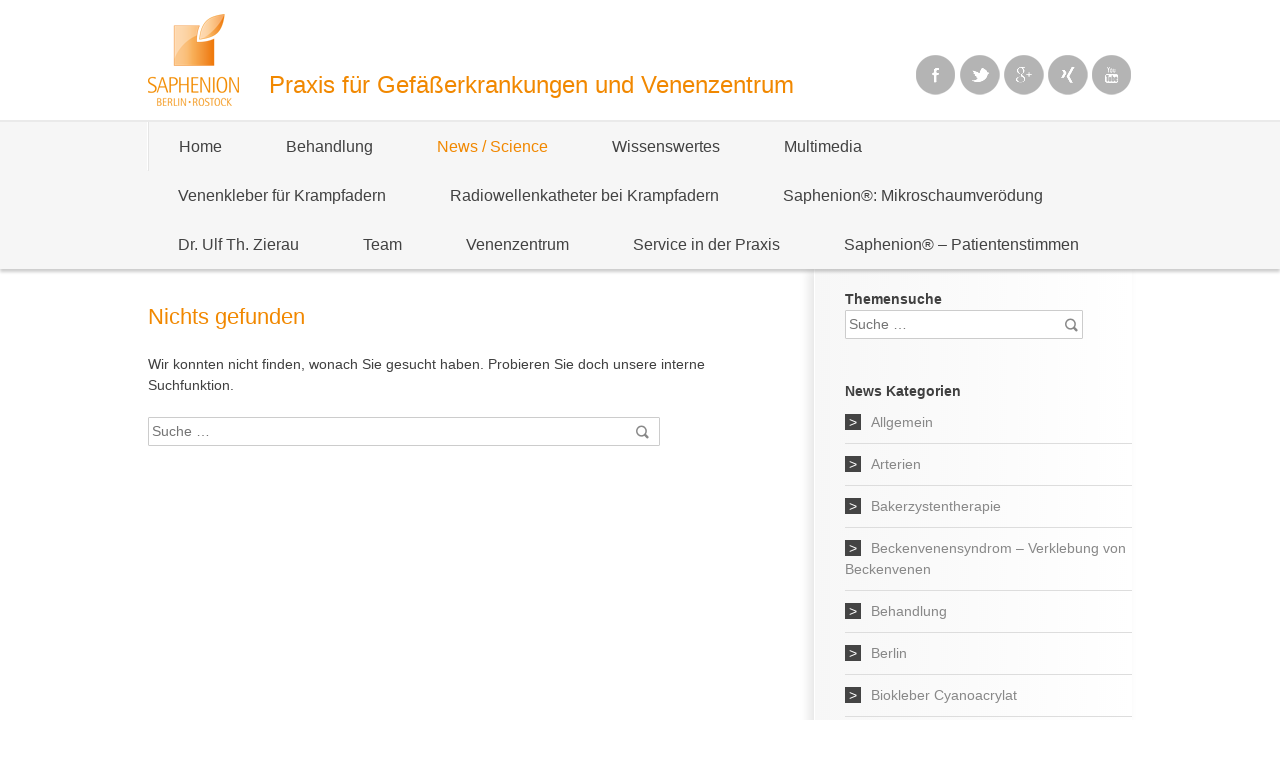

--- FILE ---
content_type: text/html; charset=UTF-8
request_url: https://www.saphenion.de/news/tag/venenfuellung/
body_size: 13582
content:
<!DOCTYPE html>
<html lang="de">
<head>
	<meta charset="UTF-8">
	<meta name="viewport" content="width=device-width, initial-scale=1">
	
	<link rel="profile" href="http://gmpg.org/xfn/11">
	<link rel="pingback" href="https://www.saphenion.de/xmlrpc.php">

	<meta name='robots' content='noindex, follow' />

	<!-- This site is optimized with the Yoast SEO plugin v26.8 - https://yoast.com/product/yoast-seo-wordpress/ -->
	<title>Venenfüllung Archiv - Saphenion</title>
	<meta property="og:locale" content="de_DE" />
	<meta property="og:type" content="article" />
	<meta property="og:title" content="Venenfüllung Archiv - Saphenion" />
	<meta property="og:url" content="https://www.saphenion.de/news/tag/venenfuellung/" />
	<meta property="og:site_name" content="Saphenion" />
	<meta property="og:image" content="https://www.saphenion.de/wp-content/uploads/2014/11/1404544_590287521040488_182096318_o.jpg" />
	<meta property="og:image:width" content="1181" />
	<meta property="og:image:height" content="1181" />
	<meta property="og:image:type" content="image/jpeg" />
	<meta name="twitter:card" content="summary_large_image" />
	<meta name="twitter:site" content="@saphenion" />
	<script type="application/ld+json" class="yoast-schema-graph">{"@context":"https://schema.org","@graph":[{"@type":"CollectionPage","@id":"https://www.saphenion.de/news/tag/venenfuellung/","url":"https://www.saphenion.de/news/tag/venenfuellung/","name":"Venenfüllung Archiv - Saphenion","isPartOf":{"@id":"https://www.saphenion.de/#website"},"breadcrumb":{"@id":"https://www.saphenion.de/news/tag/venenfuellung/#breadcrumb"},"inLanguage":"de"},{"@type":"BreadcrumbList","@id":"https://www.saphenion.de/news/tag/venenfuellung/#breadcrumb","itemListElement":[{"@type":"ListItem","position":1,"name":"Startseite","item":"https://www.saphenion.de/"},{"@type":"ListItem","position":2,"name":"Venenfüllung"}]},{"@type":"WebSite","@id":"https://www.saphenion.de/#website","url":"https://www.saphenion.de/","name":"Saphenion","description":"Praxis für Gefäßerkrankungen und Venenzentrum","publisher":{"@id":"https://www.saphenion.de/#/schema/person/cea6c04783f2a32bc338022a03a3728d"},"potentialAction":[{"@type":"SearchAction","target":{"@type":"EntryPoint","urlTemplate":"https://www.saphenion.de/?s={search_term_string}"},"query-input":{"@type":"PropertyValueSpecification","valueRequired":true,"valueName":"search_term_string"}}],"inLanguage":"de"},{"@type":["Person","Organization"],"@id":"https://www.saphenion.de/#/schema/person/cea6c04783f2a32bc338022a03a3728d","name":"Ulf Thorsten Zierau","image":{"@type":"ImageObject","inLanguage":"de","@id":"https://www.saphenion.de/#/schema/person/image/","url":"http://www.saphenion.de/wp-content/uploads/2020/02/saphenion-dr.zierau-Bonner-Venentage.jpg","contentUrl":"http://www.saphenion.de/wp-content/uploads/2020/02/saphenion-dr.zierau-Bonner-Venentage.jpg","width":1071,"height":1548,"caption":"Ulf Thorsten Zierau"},"logo":{"@id":"https://www.saphenion.de/#/schema/person/image/"},"sameAs":["http://www.saphenion.de"]}]}</script>
	<!-- / Yoast SEO plugin. -->


<link rel="alternate" type="application/rss+xml" title="Saphenion &raquo; Feed" href="https://www.saphenion.de/feed/" />
<link rel="alternate" type="application/rss+xml" title="Saphenion &raquo; Kommentar-Feed" href="https://www.saphenion.de/comments/feed/" />
<link rel="alternate" type="application/rss+xml" title="Saphenion &raquo; Schlagwort-Feed zu Venenfüllung" href="https://www.saphenion.de/news/tag/venenfuellung/feed/" />
<style id='wp-img-auto-sizes-contain-inline-css' type='text/css'>
img:is([sizes=auto i],[sizes^="auto," i]){contain-intrinsic-size:3000px 1500px}
/*# sourceURL=wp-img-auto-sizes-contain-inline-css */
</style>
<style id='wp-emoji-styles-inline-css' type='text/css'>

	img.wp-smiley, img.emoji {
		display: inline !important;
		border: none !important;
		box-shadow: none !important;
		height: 1em !important;
		width: 1em !important;
		margin: 0 0.07em !important;
		vertical-align: -0.1em !important;
		background: none !important;
		padding: 0 !important;
	}
/*# sourceURL=wp-emoji-styles-inline-css */
</style>
<style id='wp-block-library-inline-css' type='text/css'>
:root{--wp-block-synced-color:#7a00df;--wp-block-synced-color--rgb:122,0,223;--wp-bound-block-color:var(--wp-block-synced-color);--wp-editor-canvas-background:#ddd;--wp-admin-theme-color:#007cba;--wp-admin-theme-color--rgb:0,124,186;--wp-admin-theme-color-darker-10:#006ba1;--wp-admin-theme-color-darker-10--rgb:0,107,160.5;--wp-admin-theme-color-darker-20:#005a87;--wp-admin-theme-color-darker-20--rgb:0,90,135;--wp-admin-border-width-focus:2px}@media (min-resolution:192dpi){:root{--wp-admin-border-width-focus:1.5px}}.wp-element-button{cursor:pointer}:root .has-very-light-gray-background-color{background-color:#eee}:root .has-very-dark-gray-background-color{background-color:#313131}:root .has-very-light-gray-color{color:#eee}:root .has-very-dark-gray-color{color:#313131}:root .has-vivid-green-cyan-to-vivid-cyan-blue-gradient-background{background:linear-gradient(135deg,#00d084,#0693e3)}:root .has-purple-crush-gradient-background{background:linear-gradient(135deg,#34e2e4,#4721fb 50%,#ab1dfe)}:root .has-hazy-dawn-gradient-background{background:linear-gradient(135deg,#faaca8,#dad0ec)}:root .has-subdued-olive-gradient-background{background:linear-gradient(135deg,#fafae1,#67a671)}:root .has-atomic-cream-gradient-background{background:linear-gradient(135deg,#fdd79a,#004a59)}:root .has-nightshade-gradient-background{background:linear-gradient(135deg,#330968,#31cdcf)}:root .has-midnight-gradient-background{background:linear-gradient(135deg,#020381,#2874fc)}:root{--wp--preset--font-size--normal:16px;--wp--preset--font-size--huge:42px}.has-regular-font-size{font-size:1em}.has-larger-font-size{font-size:2.625em}.has-normal-font-size{font-size:var(--wp--preset--font-size--normal)}.has-huge-font-size{font-size:var(--wp--preset--font-size--huge)}.has-text-align-center{text-align:center}.has-text-align-left{text-align:left}.has-text-align-right{text-align:right}.has-fit-text{white-space:nowrap!important}#end-resizable-editor-section{display:none}.aligncenter{clear:both}.items-justified-left{justify-content:flex-start}.items-justified-center{justify-content:center}.items-justified-right{justify-content:flex-end}.items-justified-space-between{justify-content:space-between}.screen-reader-text{border:0;clip-path:inset(50%);height:1px;margin:-1px;overflow:hidden;padding:0;position:absolute;width:1px;word-wrap:normal!important}.screen-reader-text:focus{background-color:#ddd;clip-path:none;color:#444;display:block;font-size:1em;height:auto;left:5px;line-height:normal;padding:15px 23px 14px;text-decoration:none;top:5px;width:auto;z-index:100000}html :where(.has-border-color){border-style:solid}html :where([style*=border-top-color]){border-top-style:solid}html :where([style*=border-right-color]){border-right-style:solid}html :where([style*=border-bottom-color]){border-bottom-style:solid}html :where([style*=border-left-color]){border-left-style:solid}html :where([style*=border-width]){border-style:solid}html :where([style*=border-top-width]){border-top-style:solid}html :where([style*=border-right-width]){border-right-style:solid}html :where([style*=border-bottom-width]){border-bottom-style:solid}html :where([style*=border-left-width]){border-left-style:solid}html :where(img[class*=wp-image-]){height:auto;max-width:100%}:where(figure){margin:0 0 1em}html :where(.is-position-sticky){--wp-admin--admin-bar--position-offset:var(--wp-admin--admin-bar--height,0px)}@media screen and (max-width:600px){html :where(.is-position-sticky){--wp-admin--admin-bar--position-offset:0px}}
/*wp_block_styles_on_demand_placeholder:6975507a5e75e*/
/*# sourceURL=wp-block-library-inline-css */
</style>
<style id='classic-theme-styles-inline-css' type='text/css'>
/*! This file is auto-generated */
.wp-block-button__link{color:#fff;background-color:#32373c;border-radius:9999px;box-shadow:none;text-decoration:none;padding:calc(.667em + 2px) calc(1.333em + 2px);font-size:1.125em}.wp-block-file__button{background:#32373c;color:#fff;text-decoration:none}
/*# sourceURL=/wp-includes/css/classic-themes.min.css */
</style>
<link rel='stylesheet' id='contact-form-7-css' href='https://www.saphenion.de/wp-content/plugins/contact-form-7/includes/css/styles.css?ver=6.1.4' type='text/css' media='all' />
<link rel='stylesheet' id='saphenion-style-css' href='https://www.saphenion.de/wp-content/uploads/wp-less-cache/saphenion-style.css?ver=1769295621' type='text/css' media='all' />
<script type="text/javascript" src="https://www.saphenion.de/wp-includes/js/jquery/jquery.min.js?ver=3.7.1" id="jquery-core-js"></script>
<script type="text/javascript" src="https://www.saphenion.de/wp-includes/js/jquery/jquery-migrate.min.js?ver=3.4.1" id="jquery-migrate-js"></script>
<link rel="https://api.w.org/" href="https://www.saphenion.de/wp-json/" /><link rel="alternate" title="JSON" type="application/json" href="https://www.saphenion.de/wp-json/wp/v2/tags/297" /><link rel="EditURI" type="application/rsd+xml" title="RSD" href="https://www.saphenion.de/xmlrpc.php?rsd" />

	<script type="text/javascript">var ajaxurl = 'https://www.saphenion.de/wp-admin/admin-ajax.php';</script>


<link rel="stylesheet" href="https://www.saphenion.de/wp-content/plugins/count-per-day/counter.css" type="text/css" />
<style type="text/css">.recentcomments a{display:inline !important;padding:0 !important;margin:0 !important;}</style></head>

<body class="bp-nouveau archive tag tag-venenfuellung tag-297 wp-theme-saphenion group-blog">
<script>
  (function(i,s,o,g,r,a,m){i['GoogleAnalyticsObject']=r;i[r]=i[r]||function(){
  (i[r].q=i[r].q||[]).push(arguments)},i[r].l=1*new Date();a=s.createElement(o),
  m=s.getElementsByTagName(o)[0];a.async=1;a.src=g;m.parentNode.insertBefore(a,m)
  })(window,document,'script','//www.google-analytics.com/analytics.js','ga');

  ga('create', 'UA-50360339-1', 'www.saphenion.de');
  ga('set', 'anonymizeIp', true);
  ga('send', 'pageview');
</script>
<div id="page" class="hfeed site">
		<header id="masthead" class="site-header" role="banner">
		<div class="site-branding clearfix">
						<h4 class="site-title">
				<a href="https://www.saphenion.de/" rel="home">Saphenion</a>
			</h4>

						<h4 class="site-description">Praxis für Gefäßerkrankungen und Venenzentrum</h4>

			<div>
								<ul class="social-media">
											<li>
							<a href="http://www.facebook.com/SAPHENION" class="icon-sprite ico-facebook"></a>
						</li>
					
											<li>
							<a href="http://twitter.com/saphenion" class="icon-sprite ico-twitter"></a>
						</li>
					
											<li>
							<a href="https://plus.google.com/112323314365880993825/" class="icon-sprite ico-google"></a>
						</li>
					
											<li><a href="http://www.xing.com/profile/UlfTh_Zierau" class="icon-sprite ico-xing"></a>
						</li>
					
											<li>
							<a href="https://www.youtube.com/user/Saphenion" class="icon-sprite ico-youtube"></a>
						</li>
									</ul>
			</div>
		</div>

		<nav id="site-navigation" class="main-navigation" role="navigation">
			<h1 class="menu-toggle">&equiv;</h1>
			<a class="skip-link screen-reader-text" href="#content">Zum Inhalt wechseln</a>

			<div class="menu-primary-menu-container"><ul id="menu-primary-menu" class="menu clearfix"><li id="menu-item-85" class="menu-item menu-item-type-post_type menu-item-object-page menu-item-home menu-item-85"><a href="https://www.saphenion.de/">Home</a></li>
<li id="menu-item-388" class="menu-item menu-item-type-post_type menu-item-object-page menu-item-has-children menu-item-388"><a href="https://www.saphenion.de/saphenion-leistungen-im-ueberblick/">Behandlung</a>
<ul class="sub-menu">
	<li id="menu-item-93" class="menu-item menu-item-type-post_type menu-item-object-page menu-item-93"><a href="https://www.saphenion.de/saphenion-leistungen-im-ueberblick/">Saphenion®: Leistungen im Überblick</a></li>
	<li id="menu-item-2854" class="menu-item menu-item-type-post_type menu-item-object-page menu-item-2854"><a href="https://www.saphenion.de/saphenion-kathetertherapie-im-arteriensystem/">Kathetertherapie im Arteriensystem</a></li>
	<li id="menu-item-2855" class="menu-item menu-item-type-post_type menu-item-object-page menu-item-2855"><a href="https://www.saphenion.de/ueber-uns/saphenion-gefaesszentrum-rostock/chirurgie-katheter-und-kosmetik/">Chirurgie, Katheter und Kosmetik</a></li>
	<li id="menu-item-101" class="menu-item menu-item-type-post_type menu-item-object-page menu-item-101"><a href="https://www.saphenion.de/saphenion-thrombosemanagement/">Thrombosemanagement</a></li>
</ul>
</li>
<li id="menu-item-98" class="menu-item menu-item-type-post_type menu-item-object-page current_page_parent menu-item-98"><a href="https://www.saphenion.de/saphenion-news-science/">News / Science</a></li>
<li id="menu-item-590" class="menu-item menu-item-type-post_type menu-item-object-page menu-item-has-children menu-item-590"><a href="https://www.saphenion.de/saphenion-rostock-fragen-an-uns/">Wissenswertes</a>
<ul class="sub-menu">
	<li id="menu-item-104" class="menu-item menu-item-type-post_type menu-item-object-page menu-item-104"><a href="https://www.saphenion.de/saphenion-rostock-fragen-an-uns/">Fragen an uns</a></li>
	<li id="menu-item-100" class="menu-item menu-item-type-post_type menu-item-object-page menu-item-100"><a href="https://www.saphenion.de/diagnosen/">Diagnosen</a></li>
	<li id="menu-item-103" class="menu-item menu-item-type-post_type menu-item-object-page menu-item-103"><a href="https://www.saphenion.de/behandlungsgarantie-kathetertherapie/">Behandlungsgarantie Kathetertherapie</a></li>
	<li id="menu-item-102" class="menu-item menu-item-type-post_type menu-item-object-page menu-item-102"><a href="https://www.saphenion.de/saphenion-qualitaetsmanagement/">Qualitätsmanagement</a></li>
	<li id="menu-item-97" class="menu-item menu-item-type-post_type menu-item-object-page menu-item-97"><a href="https://www.saphenion.de/saphenion-rostock-finanzierung-von-venenkleber-therapien/">Finanzierung von Therapien</a></li>
</ul>
</li>
<li id="menu-item-390" class="menu-item menu-item-type-post_type menu-item-object-page menu-item-has-children menu-item-390"><a href="https://www.saphenion.de/saphenion-bilder-und-videos/">Multimedia</a>
<ul class="sub-menu">
	<li id="menu-item-106" class="menu-item menu-item-type-post_type menu-item-object-page menu-item-106"><a href="https://www.saphenion.de/saphenion-bilder-und-videos/">Bilder und Videos</a></li>
	<li id="menu-item-107" class="menu-item menu-item-type-post_type menu-item-object-page menu-item-107"><a href="https://www.saphenion.de/videos-von-saphenion/">Videos von SAPHENION®</a></li>
	<li id="menu-item-108" class="menu-item menu-item-type-post_type menu-item-object-page menu-item-108"><a href="https://www.saphenion.de/saphenion-rostock-artikel-aus-fachzeitschriften-und-magazinen/">Artikel aus Fachzeitschriften</a></li>
	<li id="menu-item-109" class="menu-item menu-item-type-post_type menu-item-object-page menu-item-109"><a href="https://www.saphenion.de/newsletter-saphenion-venenzentrum/">Newsletter</a></li>
</ul>
</li>
<li id="menu-item-94" class="menu-item menu-item-type-post_type menu-item-object-page menu-item-94"><a href="https://www.saphenion.de/saphenion-venenkleber-fur-krampfadern/">Venenkleber für Krampfadern</a></li>
<li id="menu-item-95" class="menu-item menu-item-type-post_type menu-item-object-page menu-item-95"><a href="https://www.saphenion.de/saphenion-radiowellenkatheter-bei-krampfadern/">Radiowellenkatheter bei Krampfadern</a></li>
<li id="menu-item-96" class="menu-item menu-item-type-post_type menu-item-object-page menu-item-96"><a href="https://www.saphenion.de/saphenion-mikroschaum/">Saphenion®: Mikroschaumverödung</a></li>
<li id="menu-item-37881" class="menu-item menu-item-type-post_type menu-item-object-page menu-item-37881"><a href="https://www.saphenion.de/dr-ulf-th-zierau/">Dr. Ulf Th. Zierau</a></li>
<li id="menu-item-88" class="menu-item menu-item-type-post_type menu-item-object-page menu-item-88"><a href="https://www.saphenion.de/ueber-uns/saphenion-team-im-gefaesszentrum-rostock/">Team</a></li>
<li id="menu-item-89" class="menu-item menu-item-type-post_type menu-item-object-page menu-item-89"><a href="https://www.saphenion.de/ueber-uns/saphenion-gefaesszentrum-rostock/">Venenzentrum</a></li>
<li id="menu-item-90" class="menu-item menu-item-type-post_type menu-item-object-page menu-item-90"><a href="https://www.saphenion.de/ueber-uns/saphenion-service-in-der-praxis/">Service in der Praxis</a></li>
<li id="menu-item-91" class="menu-item menu-item-type-post_type menu-item-object-page menu-item-91"><a href="https://www.saphenion.de/ueber-uns/ein-paar-patientenstimmen/">Saphenion® &#8211; Patientenstimmen</a></li>
</ul></div>		</nav>
		<!-- #site-navigation -->
	</header>    <!-- #masthead -->


<div id="content" class="site-content">

<div class="section group">
	<div id="primary" class="content-area col span_8_of_12">
		<main id="main" class="site-main" role="main">

			
				
<section class="no-results not-found hentry">
	<header class="page-header">
		<h1 class="entry-title">Nichts gefunden</h1>
	</header><!-- .page-header -->

	<div class="page-content">
		
			<p>Wir konnten nicht finden, wonach Sie gesucht haben. Probieren Sie doch unsere interne Suchfunktion.</p>
			<form role="search" method="get" class="search-form" action="https://www.saphenion.de/">
	<label>
		<span class="screen-reader-text">Suche nach:</span>
		<input type="search" class="search-field" placeholder="Suche &hellip;" value="" name="s">
	</label>
</form>

			</div><!-- .page-content -->
</section><!-- .no-results -->

			
		</main>
		<!-- #main -->
	</div>
	<!-- #primary -->

	<div id="secondary" class="widget-area col span_4_of_12" role="complementary">

	
	
		<aside id="search-2" class="widget widget_search"><h3 class="widget-title">Themensuche</h3><form role="search" method="get" class="search-form" action="https://www.saphenion.de/">
	<label>
		<span class="screen-reader-text">Suche nach:</span>
		<input type="search" class="search-field" placeholder="Suche &hellip;" value="" name="s">
	</label>
</form>
</aside><aside id="categories-2" class="widget widget_categories"><h3 class="widget-title">News Kategorien</h3>
			<ul>
					<li class="cat-item cat-item-1"><a href="https://www.saphenion.de/news/kategorie/allgemein/">Allgemein</a>
</li>
	<li class="cat-item cat-item-1949"><a href="https://www.saphenion.de/news/kategorie/arterien/">Arterien</a>
</li>
	<li class="cat-item cat-item-901"><a href="https://www.saphenion.de/news/kategorie/bakerzystentherapie/">Bakerzystentherapie</a>
</li>
	<li class="cat-item cat-item-543"><a href="https://www.saphenion.de/news/kategorie/behandlung/beckenvenensyndrom-verklebung-von-beckenvenen/">Beckenvenensyndrom &#8211; Verklebung von Beckenvenen</a>
</li>
	<li class="cat-item cat-item-9"><a href="https://www.saphenion.de/news/kategorie/behandlung/">Behandlung</a>
</li>
	<li class="cat-item cat-item-35"><a href="https://www.saphenion.de/news/kategorie/saphenion-praxisklinik/berlin/">Berlin</a>
</li>
	<li class="cat-item cat-item-2065"><a href="https://www.saphenion.de/news/kategorie/biokleber-cyanoacrylat/">Biokleber Cyanoacrylat</a>
</li>
	<li class="cat-item cat-item-2064"><a href="https://www.saphenion.de/news/kategorie/biokleber-in-der-gefaessmedizin/">Biokleber in der Gefäßmedizin</a>
</li>
	<li class="cat-item cat-item-2048"><a href="https://www.saphenion.de/news/kategorie/chronisch-venoese-insiffizienz/">chronisch venöse Insiffizienz</a>
</li>
	<li class="cat-item cat-item-1993"><a href="https://www.saphenion.de/news/kategorie/allgemein/krampfadern/chronisch-venoese-insuffizient/">chronisch venöse Insuffizient</a>
</li>
	<li class="cat-item cat-item-2063"><a href="https://www.saphenion.de/news/kategorie/chronisch-venoese-insuffizienz/">Chronisch venöse Insuffizienz</a>
</li>
	<li class="cat-item cat-item-728"><a href="https://www.saphenion.de/news/kategorie/allgemein/corvid-19/">Corvid-19</a>
</li>
	<li class="cat-item cat-item-1428"><a href="https://www.saphenion.de/news/kategorie/covid-19-2/">Covid 19</a>
</li>
	<li class="cat-item cat-item-849"><a href="https://www.saphenion.de/news/kategorie/allgemein/saphenionpatienteninfo/saphenionpatientinfo/covid-19/">Covid-19</a>
</li>
	<li class="cat-item cat-item-1175"><a href="https://www.saphenion.de/news/kategorie/allgemein/saphenionpatienteninfo/saphenionpatientinfo/covid-19/covid-19-covid-19/">Covid-19</a>
</li>
	<li class="cat-item cat-item-1661"><a href="https://www.saphenion.de/news/kategorie/allgemein/saphenionpatienteninfo/saphenionpatientinfo/covid-19/covid-19-gefaesswandentzuendung/">Covid-19 Gefäßwandentzündung</a>
</li>
	<li class="cat-item cat-item-1951"><a href="https://www.saphenion.de/news/kategorie/covid-19-impfung-und-gefaesswandschaden/">Covid-19 Impfung und Gefäßwandschaden</a>
</li>
	<li class="cat-item cat-item-1952"><a href="https://www.saphenion.de/news/kategorie/covid-19-impfung-und-thrombose/">Covid-19 Impfung und Thrombose</a>
</li>
	<li class="cat-item cat-item-1660"><a href="https://www.saphenion.de/news/kategorie/allgemein/saphenionpatienteninfo/saphenionpatientinfo/covid-19/covid-19-und-thrombose/">Covid-19 und Thrombose</a>
</li>
	<li class="cat-item cat-item-1759"><a href="https://www.saphenion.de/news/kategorie/derzierau/">DerZierau</a>
</li>
	<li class="cat-item cat-item-2089"><a href="https://www.saphenion.de/news/kategorie/dr-ulf-th-zierau/">Dr. Ulf Th.Zierau</a>
</li>
	<li class="cat-item cat-item-880"><a href="https://www.saphenion.de/news/kategorie/dr-ulf-thorsten-zierau/">Dr. Ulf Thorsten Zierau</a>
</li>
	<li class="cat-item cat-item-33"><a href="https://www.saphenion.de/news/kategorie/erfahrungsberichte/">Erfahrungsberichte</a>
</li>
	<li class="cat-item cat-item-2199"><a href="https://www.saphenion.de/news/kategorie/ganzheitliche-gefaessmedizin/">Ganzheitliche Gefäßmedizin</a>
</li>
	<li class="cat-item cat-item-2174"><a href="https://www.saphenion.de/news/kategorie/gefaessspezialisten-bei-saphenion-rostock/">Gefäßspezialisten bei Saphenion® Rostock</a>
</li>
	<li class="cat-item cat-item-2171"><a href="https://www.saphenion.de/news/kategorie/gefaessspezoalisten-bei-saphenion/">Gefäßspezoalisten bei Saphenion®</a>
</li>
	<li class="cat-item cat-item-2250"><a href="https://www.saphenion.de/news/kategorie/grippeschutzimpfung/">Grippeschutzimpfung</a>
</li>
	<li class="cat-item cat-item-2114"><a href="https://www.saphenion.de/news/kategorie/grippeschutzimpfung-und-thrombose/">Grippeschutzimpfung und Thrombose</a>
</li>
	<li class="cat-item cat-item-2251"><a href="https://www.saphenion.de/news/kategorie/grippevirus/">Grippevirus</a>
</li>
	<li class="cat-item cat-item-2235"><a href="https://www.saphenion.de/news/kategorie/hautvenenthrombose/">Hautvenenthrombose</a>
</li>
	<li class="cat-item cat-item-378"><a href="https://www.saphenion.de/news/kategorie/behandlung/kleben-von-krampfadern/">Kleben von Krampfadern</a>
</li>
	<li class="cat-item cat-item-2178"><a href="https://www.saphenion.de/news/kategorie/klebender-mikroschaum/">Klebender Mikroschaum</a>
</li>
	<li class="cat-item cat-item-2239"><a href="https://www.saphenion.de/news/kategorie/kochsalzveroedung-krampfadern/">Kochsalzverödung Krampfadern</a>
</li>
	<li class="cat-item cat-item-2240"><a href="https://www.saphenion.de/news/kategorie/kochsalzveroedung-von-krampfadern/">kochsalzverödung von Krampfadern</a>
</li>
	<li class="cat-item cat-item-2115"><a href="https://www.saphenion.de/news/kategorie/komplikation-nach-grippeschutzimpfung/">Komplikation nach Grippeschutzimpfung</a>
</li>
	<li class="cat-item cat-item-1670"><a href="https://www.saphenion.de/news/kategorie/kompressionstherapie/">Kompressionstherapie</a>
</li>
	<li class="cat-item cat-item-1669"><a href="https://www.saphenion.de/news/kategorie/kompressionstherapie-bei-beinschwellung/">Kompressionstherapie bei Beinschwellung</a>
</li>
	<li class="cat-item cat-item-888"><a href="https://www.saphenion.de/news/kategorie/allgemein/krampfadern/">Krampfadern</a>
</li>
	<li class="cat-item cat-item-2054"><a href="https://www.saphenion.de/news/kategorie/krampfadern-bei-jugendlichen/">Krampfadern bei Jugendlichen</a>
</li>
	<li class="cat-item cat-item-1814"><a href="https://www.saphenion.de/news/kategorie/krampfadern-entfernen/">Krampfadern entfernen</a>
</li>
	<li class="cat-item cat-item-1904"><a href="https://www.saphenion.de/news/kategorie/krampfadern-entfernen-mecklenburg/">Krampfadern entfernen Mecklenburg</a>
</li>
	<li class="cat-item cat-item-1399"><a href="https://www.saphenion.de/news/kategorie/krampfadern-entfernen-rostock/">Krampfadern entfernen Rostock</a>
</li>
	<li class="cat-item cat-item-1905"><a href="https://www.saphenion.de/news/kategorie/allgemein/krampfadern/krampfadern-entfernen-schwerin/">Krampfadern entfernen Schwerin</a>
</li>
	<li class="cat-item cat-item-1981"><a href="https://www.saphenion.de/news/kategorie/krampfadern-entfernen-stralsund/">Krampfadern entfernen Stralsund</a>
</li>
	<li class="cat-item cat-item-1980"><a href="https://www.saphenion.de/news/kategorie/allgemein/krampfadern/krampfadern-entfernen-wismar/">Krampfadern entfernen Wismar</a>
</li>
	<li class="cat-item cat-item-1990"><a href="https://www.saphenion.de/news/kategorie/allgemein/krampfadern/krampfadern-im-sommer/">Krampfadern im Sommer</a>
</li>
	<li class="cat-item cat-item-2230"><a href="https://www.saphenion.de/news/kategorie/krampfadern-im-winter/">Krampfadern im Winter</a>
</li>
	<li class="cat-item cat-item-2030"><a href="https://www.saphenion.de/news/kategorie/krampfadern-in-kalter-jahreszeit/">Krampfadern in kalter Jahreszeit</a>
</li>
	<li class="cat-item cat-item-1913"><a href="https://www.saphenion.de/news/kategorie/allgemein/krampfadern-varicosis/">Krampfadern, Varicosis</a>
</li>
	<li class="cat-item cat-item-1398"><a href="https://www.saphenion.de/news/kategorie/allgemein/saphenion-venenzentrum/krampfaderrn-entfernen-berlin/">Krampfaderrn entfernen Berlin</a>
</li>
	<li class="cat-item cat-item-2049"><a href="https://www.saphenion.de/news/kategorie/krampfadertherapie-2/">Krampfadertherapie</a>
</li>
	<li class="cat-item cat-item-1813"><a href="https://www.saphenion.de/news/kategorie/venaseal-hospitationszentrum-nordeutschland-venaseal-hospitationszentrum-ostsee/krampfadertherapie/">Krampfadertherapie</a>
</li>
	<li class="cat-item cat-item-2148"><a href="https://www.saphenion.de/news/kategorie/krampfadertherapie-hamburg/">Krampfadertherapie Hamburg</a>
</li>
	<li class="cat-item cat-item-2316"><a href="https://www.saphenion.de/news/kategorie/allgemein/krampfadern-varicosis/mikroschasumveroedung-von-krampfadern/">Mikroschasumverödung von Krampfadern</a>
</li>
	<li class="cat-item cat-item-31"><a href="https://www.saphenion.de/news/kategorie/behandlung/mikroschaum/">Mikroschaum</a>
</li>
	<li class="cat-item cat-item-2152"><a href="https://www.saphenion.de/news/kategorie/mikroschaum-von-seitenastkrampfadern/">Mikroschaum von Seitenastkrampfadern</a>
</li>
	<li class="cat-item cat-item-2107"><a href="https://www.saphenion.de/news/kategorie/mikroschaumtherapie-am-rumpf/">Mikroschaumtherapie am Rumpf</a>
</li>
	<li class="cat-item cat-item-2151"><a href="https://www.saphenion.de/news/kategorie/mikroschaumtherapie-von-besenreiservenen/">Mikroschaumtherapie von Besenreiservenen</a>
</li>
	<li class="cat-item cat-item-2150"><a href="https://www.saphenion.de/news/kategorie/mikroschaumtherapie-von-netzvenen/">Mikroschaumtherapie von Netzvenen</a>
</li>
	<li class="cat-item cat-item-2277"><a href="https://www.saphenion.de/news/kategorie/mikroschaumveroedung/">Mikroschaumverödung</a>
</li>
	<li class="cat-item cat-item-2056"><a href="https://www.saphenion.de/news/kategorie/mikroschaumveroedung-bei-jugendlichen/">Mikroschaumverödung bei Jugendlichen</a>
</li>
	<li class="cat-item cat-item-2278"><a href="https://www.saphenion.de/news/kategorie/mikroschaumveroedung-vom-krampfadern/">Mikroschaumverödung vom Krampfadern</a>
</li>
	<li class="cat-item cat-item-2234"><a href="https://www.saphenion.de/news/kategorie/oberflaechliche-venenthrombose/">Oberflächliche Venenthrombose</a>
</li>
	<li class="cat-item cat-item-2237"><a href="https://www.saphenion.de/news/kategorie/ovt/">OVT</a>
</li>
	<li class="cat-item cat-item-1564"><a href="https://www.saphenion.de/news/kategorie/pavk-therapie/">PavK &#8211; Therapie</a>
</li>
	<li class="cat-item cat-item-2072"><a href="https://www.saphenion.de/news/kategorie/postthrombotisches-syndrom/">Postthrombotisches Syndrom</a>
</li>
	<li class="cat-item cat-item-32"><a href="https://www.saphenion.de/news/kategorie/behandlung/radiowelle/">Radiowelle</a>
</li>
	<li class="cat-item cat-item-2279"><a href="https://www.saphenion.de/news/kategorie/radiowelle-bei-baker-zysten/">Radiowelle bei Baker-Zysten</a>
</li>
	<li class="cat-item cat-item-581"><a href="https://www.saphenion.de/news/kategorie/allgemein/saphenionpatienteninfo/rfitt-precision-system/">RFITT Precision System</a>
</li>
	<li class="cat-item cat-item-36"><a href="https://www.saphenion.de/news/kategorie/saphenion-praxisklinik/rostock/">Rostock</a>
</li>
	<li class="cat-item cat-item-1143"><a href="https://www.saphenion.de/news/kategorie/allgemein/saphenion-venenzentrum/saphenion/">Saphenion</a>
</li>
	<li class="cat-item cat-item-2221"><a href="https://www.saphenion.de/news/kategorie/saphenion-berlin-3/">saphenion berlin</a>
</li>
	<li class="cat-item cat-item-25"><a href="https://www.saphenion.de/news/kategorie/saphenion-praxisklinik/">Saphenion Praxisklinik</a>
</li>
	<li class="cat-item cat-item-1211"><a href="https://www.saphenion.de/news/kategorie/allgemein/saphenion-venenzentrum/saphenion-saphenion-venenzentrum/">Saphenion®</a>
</li>
	<li class="cat-item cat-item-1674"><a href="https://www.saphenion.de/news/kategorie/saphenion-history/">Saphenion® &#8211; History</a>
</li>
	<li class="cat-item cat-item-1284"><a href="https://www.saphenion.de/news/kategorie/saphenion-berlin/">Saphenion® Berlin</a>
</li>
	<li class="cat-item cat-item-1327"><a href="https://www.saphenion.de/news/kategorie/saphenion-gefaesszentrum-berlin/">Saphenion® Gefäßzentrum Berlin</a>
</li>
	<li class="cat-item cat-item-1328"><a href="https://www.saphenion.de/news/kategorie/saphenion-gefaesszentrum-rostock/">Saphenion® Gefäßzentrum Rostock</a>
</li>
	<li class="cat-item cat-item-1602"><a href="https://www.saphenion.de/news/kategorie/allgemein/saphenion-venenzentrum/saphenion-politik/">Saphenion® Politik</a>
</li>
	<li class="cat-item cat-item-1280"><a href="https://www.saphenion.de/news/kategorie/allgemein/saphenion-venenzentrum/saphenion-rostock/">Saphenion® Rostock</a>
</li>
	<li class="cat-item cat-item-1583"><a href="https://www.saphenion.de/news/kategorie/saphenion-rostock-griffins/">Saphenion® Rostock Griffins</a>
</li>
	<li class="cat-item cat-item-1371"><a href="https://www.saphenion.de/news/kategorie/saphenion-stripping-op/">Saphenion® Stripping-Op</a>
</li>
	<li class="cat-item cat-item-982"><a href="https://www.saphenion.de/news/kategorie/allgemein/saphenion-venenzentrum/">Saphenion® Venenzentrum</a>
</li>
	<li class="cat-item cat-item-1720"><a href="https://www.saphenion.de/news/kategorie/allgemein/saphenion-thromboseprophylaxe/">Saphenion®-Thromboseprophylaxe</a>
</li>
	<li class="cat-item cat-item-1035"><a href="https://www.saphenion.de/news/kategorie/saphenionarts/">Saphenion®Arts</a>
</li>
	<li class="cat-item cat-item-1078"><a href="https://www.saphenion.de/news/kategorie/behandlung/saphenionscience/saphenionhistory/">Saphenion®History</a>
</li>
	<li class="cat-item cat-item-1281"><a href="https://www.saphenion.de/news/kategorie/allgemein/saphenion-venenzentrum/saphenionrostock-saphenion-venenzentrum/">Saphenion®Rostock</a>
</li>
	<li class="cat-item cat-item-969"><a href="https://www.saphenion.de/news/kategorie/saphenionscience-2/">Saphenion®Science</a>
</li>
	<li class="cat-item cat-item-574"><a href="https://www.saphenion.de/news/kategorie/saphenionpatienteninfo-2/">SaphenionPatientenInfo</a>
</li>
	<li class="cat-item cat-item-500"><a href="https://www.saphenion.de/news/kategorie/allgemein/saphenionpatienteninfo/">SaphenionPatienteninfo</a>
</li>
	<li class="cat-item cat-item-635"><a href="https://www.saphenion.de/news/kategorie/allgemein/saphenionpatienteninfo/saphenionpatientinfo/">SaphenionPatientInfo</a>
</li>
	<li class="cat-item cat-item-1012"><a href="https://www.saphenion.de/news/kategorie/saphenion-praxisklinik/rostock/saphenionrostock/">SaphenionRostock</a>
</li>
	<li class="cat-item cat-item-471"><a href="https://www.saphenion.de/news/kategorie/allgemein/saphenionscience-allgemein/">SaphenionScience</a>
</li>
	<li class="cat-item cat-item-467"><a href="https://www.saphenion.de/news/kategorie/behandlung/saphenionscience/">SaphenionScience</a>
</li>
	<li class="cat-item cat-item-472"><a href="https://www.saphenion.de/news/kategorie/saphenionsports/">SaphenionSports</a>
</li>
	<li class="cat-item cat-item-2209"><a href="https://www.saphenion.de/news/kategorie/sauerstoff-mehrschritt-therapie-nach-mikroschaum/">Sauerstoff &#8211; Mehrschritt &#8211; Therapie nach Mikroschaum</a>
</li>
	<li class="cat-item cat-item-2161"><a href="https://www.saphenion.de/news/kategorie/sauerstoff-mehrschritt-therapie-nach-venenkleber/">Sauerstoff &#8211; Mehrschritt &#8211; Therapie nach Venenkleber</a>
</li>
	<li class="cat-item cat-item-2179"><a href="https://www.saphenion.de/news/kategorie/sealing-microfoam/">Sealing Microfoam</a>
</li>
	<li class="cat-item cat-item-699"><a href="https://www.saphenion.de/news/kategorie/saphenionpatienteninfo-2/smt/">SMT</a>
</li>
	<li class="cat-item cat-item-501"><a href="https://www.saphenion.de/news/kategorie/behandlung/sonovein-hifu/">SONOVEIN HIFU</a>
</li>
	<li class="cat-item cat-item-34"><a href="https://www.saphenion.de/news/kategorie/studien/">Studien</a>
</li>
	<li class="cat-item cat-item-2158"><a href="https://www.saphenion.de/news/kategorie/therapie-beim-offenen-bein/">Therapie beim Offenen Bein</a>
</li>
	<li class="cat-item cat-item-2159"><a href="https://www.saphenion.de/news/kategorie/therapie-ulcus-cruris/">Therapie Ulcus cruris</a>
</li>
	<li class="cat-item cat-item-432"><a href="https://www.saphenion.de/news/kategorie/behandlung/tiefe-venenthrombose/">Tiefe Venenthrombose</a>
</li>
	<li class="cat-item cat-item-2252"><a href="https://www.saphenion.de/news/kategorie/tiefe-venenthrombose-2/">Tiefe Venenthrombose</a>
</li>
	<li class="cat-item cat-item-1741"><a href="https://www.saphenion.de/news/kategorie/varicosis-therapie/">Varicosis, Therapie</a>
</li>
	<li class="cat-item cat-item-2074"><a href="https://www.saphenion.de/news/kategorie/vein-glue/">Vein Glue</a>
</li>
	<li class="cat-item cat-item-1509"><a href="https://www.saphenion.de/news/kategorie/allgemein/krampfadern/venablock/">VenaBlock®</a>
</li>
	<li class="cat-item cat-item-1510"><a href="https://www.saphenion.de/news/kategorie/venablock-2/">VenaBlock®</a>
</li>
	<li class="cat-item cat-item-10"><a href="https://www.saphenion.de/news/kategorie/behandlung/venaseal/">Venaseal</a>
</li>
	<li class="cat-item cat-item-2231"><a href="https://www.saphenion.de/news/kategorie/venaseal-3/">VenaSeal</a>
</li>
	<li class="cat-item cat-item-2276"><a href="https://www.saphenion.de/news/kategorie/venaseal-behandlung/">VenaSeal &#8211; Behandlung</a>
</li>
	<li class="cat-item cat-item-914"><a href="https://www.saphenion.de/news/kategorie/allgemein/krampfadern/venaseal-krampfadern/">VenaSeal®</a>
</li>
	<li class="cat-item cat-item-1811"><a href="https://www.saphenion.de/news/kategorie/venaseal-hospitationszentrum-norddeutschland/">VenaSeal® &#8211; Hospitationszentrum Norddeutschland</a>
</li>
	<li class="cat-item cat-item-1810"><a href="https://www.saphenion.de/news/kategorie/venaseal-hospitationszentrum-nordeutschland-venaseal-hospitationszentrum-ostsee/">VenaSeal® &#8211; Hospitationszentrum Nordeutschland, , VenaSeal® &#8211; Hospitationszentrum Ostsee</a>
</li>
	<li class="cat-item cat-item-1812"><a href="https://www.saphenion.de/news/kategorie/venaseal-hospitationszentrum-ostsee/">VenaSeal® &#8211; Hospitationszentrum Ostsee</a>
</li>
	<li class="cat-item cat-item-1808"><a href="https://www.saphenion.de/news/kategorie/venaseal-hospitationszentrum-rostock/">VenaSeal® &#8211; Hospitationszentrum Rostock</a>
</li>
	<li class="cat-item cat-item-1809"><a href="https://www.saphenion.de/news/kategorie/venaseal-kompetenzzentrum-rostock/">VenaSeal® &#8211; Kompetenzzentrum Rostock</a>
</li>
	<li class="cat-item cat-item-1984"><a href="https://www.saphenion.de/news/kategorie/venaseal-hamburg/">VenaSeal® Hamburg</a>
</li>
	<li class="cat-item cat-item-1983"><a href="https://www.saphenion.de/news/kategorie/allgemein/krampfadern/venaseal-krampfadern/venaseal-luebeck/">VenaSeal® Lübeck</a>
</li>
	<li class="cat-item cat-item-1982"><a href="https://www.saphenion.de/news/kategorie/allgemein/krampfadern/venaseal-schwerin/">VenaSeal® Schwerin,</a>
</li>
	<li class="cat-item cat-item-1985"><a href="https://www.saphenion.de/news/kategorie/venaseal-stralsund/">VenaSeal® Stralsund</a>
</li>
	<li class="cat-item cat-item-2052"><a href="https://www.saphenion.de/news/kategorie/venaseal-therapie/">VenaSeal® Therapie</a>
</li>
	<li class="cat-item cat-item-1760"><a href="https://www.saphenion.de/news/kategorie/venaseal-therapie-bei-immunkranken/">VenaSeal® Therapie bei Immunkranken</a>
</li>
	<li class="cat-item cat-item-2055"><a href="https://www.saphenion.de/news/kategorie/venaseal-venenkleber-bei-jugendlichen/">VenaSeal® Venenkleber bei Jugendlichen</a>
</li>
	<li class="cat-item cat-item-2236"><a href="https://www.saphenion.de/news/kategorie/venenentzuendung/">Venenentzündung</a>
</li>
	<li class="cat-item cat-item-2232"><a href="https://www.saphenion.de/news/kategorie/venenkleber/">Venenkleber</a>
</li>
	<li class="cat-item cat-item-2233"><a href="https://www.saphenion.de/news/kategorie/allgemein/krampfadern/venenkleber-krampfadern-allgemein/">Venenkleber</a>
</li>
	<li class="cat-item cat-item-1934"><a href="https://www.saphenion.de/news/kategorie/venenthrombosen/">Venenthrombosen</a>
</li>
	<li class="cat-item cat-item-478"><a href="https://www.saphenion.de/news/kategorie/behandlung/veroedung-von-krampfadern/">Verödung von Krampfadern</a>
</li>
			</ul>

			</aside><aside id="recent-comments-2" class="widget widget_recent_comments"><h3 class="widget-title">Letzte Kommentare</h3><ul id="recentcomments"><li class="recentcomments"><span class="comment-author-link"><a href="http://www.saphenion.de" class="url" rel="ugc">Ulf Thorsten Zierau</a></span> bei <a href="https://www.saphenion.de/news/saphenion-7-years-experience-in-sealing-veins/#comment-674">Saphenion®: 7 years experience in sealing veins</a></li><li class="recentcomments"><span class="comment-author-link"><a href="http://contek.com.ua/user/HarrietCushman/" class="url" rel="ugc external nofollow">Masum</a></span> bei <a href="https://www.saphenion.de/news/saphenion-7-years-experience-in-sealing-veins/#comment-673">Saphenion®: 7 years experience in sealing veins</a></li><li class="recentcomments"><span class="comment-author-link"><a href="http://www.saphenion.de" class="url" rel="ugc">Ulf Thorsten Zierau</a></span> bei <a href="https://www.saphenion.de/news/saphenion-burnout-beim-chirurgen/#comment-665">Saphenion®: Burnout beim Chirurgen?</a></li><li class="recentcomments"><span class="comment-author-link">Tanja Kemmerer</span> bei <a href="https://www.saphenion.de/news/saphenion-burnout-beim-chirurgen/#comment-664">Saphenion®: Burnout beim Chirurgen?</a></li></ul></aside><aside id="tag_cloud-2" class="widget widget_tag_cloud"><h3 class="widget-title">Beliebte Tags</h3><div class="tagcloud"><a href="https://www.saphenion.de/news/tag/besenreiser-rostock/" class="tag-cloud-link tag-link-898 tag-link-position-1" style="font-size: 14px;">Besenreiser Rostock</a>
<a href="https://www.saphenion.de/news/tag/covid-19-thrombose-und-krampfadern/" class="tag-cloud-link tag-link-1179 tag-link-position-2" style="font-size: 14px;">Covid-19 Thrombose und Krampfadern</a>
<a href="https://www.saphenion.de/news/tag/covid-19-und-krampfadern/" class="tag-cloud-link tag-link-755 tag-link-position-3" style="font-size: 14px;">Covid-19 und Krampfadern</a>
<a href="https://www.saphenion.de/news/tag/covid-19-und-thrombose/" class="tag-cloud-link tag-link-827 tag-link-position-4" style="font-size: 14px;">Covid-19 und Thrombose</a>
<a href="https://www.saphenion.de/news/tag/covid-19-und-venenentzuendung/" class="tag-cloud-link tag-link-981 tag-link-position-5" style="font-size: 14px;">Covid 19 und Venenentzündung</a>
<a href="https://www.saphenion.de/news/tag/dr-ulf-th-zierau/" class="tag-cloud-link tag-link-842 tag-link-position-6" style="font-size: 14px;">Dr. Ulf Th.Zierau</a>
<a href="https://www.saphenion.de/news/tag/ganzheitliche-gefaessmedizin-dr-zierau-prof-buerger-kirstinwiedfeldt/" class="tag-cloud-link tag-link-2204 tag-link-position-7" style="font-size: 14px;">Ganzheitliche Gefäßmedizin - Dr.Zierau/Prof.Bürger/Kirstinwiedfeldt</a>
<a href="https://www.saphenion.de/news/tag/gefaessmedizin/" class="tag-cloud-link tag-link-330 tag-link-position-8" style="font-size: 14px;">Gefäßmedizin</a>
<a href="https://www.saphenion.de/news/tag/gefaessspezialisten-saphenion-rostock/" class="tag-cloud-link tag-link-1154 tag-link-position-9" style="font-size: 14px;">Gefäßspezialisten Saphenion® Rostock</a>
<a href="https://www.saphenion.de/news/tag/kompressionstherapie-bei-krampfadern/" class="tag-cloud-link tag-link-603 tag-link-position-10" style="font-size: 14px;">Kompressionstherapie bei Krampfadern</a>
<a href="https://www.saphenion.de/news/tag/krampfaderbehandlung/" class="tag-cloud-link tag-link-17 tag-link-position-11" style="font-size: 14px;">Krampfaderbehandlung</a>
<a href="https://www.saphenion.de/news/tag/krampfadern/" class="tag-cloud-link tag-link-13 tag-link-position-12" style="font-size: 14px;">Krampfadern</a>
<a href="https://www.saphenion.de/news/tag/krampfadern-entfernen/" class="tag-cloud-link tag-link-883 tag-link-position-13" style="font-size: 14px;">Krampfadern entfernen</a>
<a href="https://www.saphenion.de/news/tag/krampfadern-entfernen-berlin/" class="tag-cloud-link tag-link-907 tag-link-position-14" style="font-size: 14px;">Krampfadern entfernen Berlin</a>
<a href="https://www.saphenion.de/news/tag/krampfadern-entfernen-rostock/" class="tag-cloud-link tag-link-905 tag-link-position-15" style="font-size: 14px;">Krampfadern entfernen Rostock</a>
<a href="https://www.saphenion.de/news/tag/krampfadern-und-covid-19/" class="tag-cloud-link tag-link-777 tag-link-position-16" style="font-size: 14px;">Krampfadern und Covid-19</a>
<a href="https://www.saphenion.de/news/tag/krampfasdertherapie/" class="tag-cloud-link tag-link-516 tag-link-position-17" style="font-size: 14px;">Krampfadertherapie</a>
<a href="https://www.saphenion.de/news/tag/krampfadertherapie/" class="tag-cloud-link tag-link-60 tag-link-position-18" style="font-size: 14px;">Krampfadertherapie</a>
<a href="https://www.saphenion.de/news/tag/mikroschaum-bei-stammkrampfadern/" class="tag-cloud-link tag-link-712 tag-link-position-19" style="font-size: 14px;">Mikroschaum bei Stammkrampfadern</a>
<a href="https://www.saphenion.de/news/tag/mikroschaumtherapie/" class="tag-cloud-link tag-link-155 tag-link-position-20" style="font-size: 14px;">mikroschaumtherapie</a>
<a href="https://www.saphenion.de/news/tag/mikroschaumtherapie-bei-krampfadern/" class="tag-cloud-link tag-link-1629 tag-link-position-21" style="font-size: 14px;">Mikroschaumtherapie bei Krampfadern</a>
<a href="https://www.saphenion.de/news/tag/mikroschaumveroedung/" class="tag-cloud-link tag-link-63 tag-link-position-22" style="font-size: 14px;">Mikroschaumverödung</a>
<a href="https://www.saphenion.de/news/tag/sanfte-krampfadertherapie/" class="tag-cloud-link tag-link-21 tag-link-position-23" style="font-size: 14px;">Sanfte Krampfadertherapie</a>
<a href="https://www.saphenion.de/news/tag/sanfte-krampfadertherapie-rostock/" class="tag-cloud-link tag-link-792 tag-link-position-24" style="font-size: 14px;">Sanfte Krampfadertherapie Rostock</a>
<a href="https://www.saphenion.de/news/tag/saphenion/" class="tag-cloud-link tag-link-26 tag-link-position-25" style="font-size: 14px;">Saphenion</a>
<a href="https://www.saphenion.de/news/tag/saphenion-dr-ulf-th-zierau/" class="tag-cloud-link tag-link-1415 tag-link-position-26" style="font-size: 14px;">Saphenion® Dr. Ulf Th.Zierau</a>
<a href="https://www.saphenion.de/news/tag/saphenion-gefaesszentrum-rostock/" class="tag-cloud-link tag-link-1203 tag-link-position-27" style="font-size: 14px;">Saphenion® Gefäßzentrum Rostock</a>
<a href="https://www.saphenion.de/news/tag/saphenion-rostock-2/" class="tag-cloud-link tag-link-1071 tag-link-position-28" style="font-size: 14px;">Saphenion® Rostock</a>
<a href="https://www.saphenion.de/news/tag/saphenion-venenzentrum-berlin-2/" class="tag-cloud-link tag-link-983 tag-link-position-29" style="font-size: 14px;">Saphenion® Venenzentrum Berlin</a>
<a href="https://www.saphenion.de/news/tag/saphenion-venenzentrum-rostock/" class="tag-cloud-link tag-link-959 tag-link-position-30" style="font-size: 14px;">Saphenion® Venenzentrum Rostock</a>
<a href="https://www.saphenion.de/news/tag/varicosis/" class="tag-cloud-link tag-link-226 tag-link-position-31" style="font-size: 14px;">Varicosis</a>
<a href="https://www.saphenion.de/news/tag/varicosis-rostock/" class="tag-cloud-link tag-link-944 tag-link-position-32" style="font-size: 14px;">Varicosis Rostock</a>
<a href="https://www.saphenion.de/news/tag/vein-glue/" class="tag-cloud-link tag-link-325 tag-link-position-33" style="font-size: 14px;">vein glue</a>
<a href="https://www.saphenion.de/news/tag/venaseal/" class="tag-cloud-link tag-link-112 tag-link-position-34" style="font-size: 14px;">Venaseal</a>
<a href="https://www.saphenion.de/news/tag/venaseal-2/" class="tag-cloud-link tag-link-655 tag-link-position-35" style="font-size: 14px;">VenaSeal®</a>
<a href="https://www.saphenion.de/news/tag/venaseal-spezialist-berlin-rostock/" class="tag-cloud-link tag-link-800 tag-link-position-36" style="font-size: 14px;">VenaSeal®-Spezialist Berlin / Rostock</a>
<a href="https://www.saphenion.de/news/tag/venaseal-therapie/" class="tag-cloud-link tag-link-14 tag-link-position-37" style="font-size: 14px;">VenaSeal® - Therapie</a>
<a href="https://www.saphenion.de/news/tag/venaseal-therapie-berlin/" class="tag-cloud-link tag-link-797 tag-link-position-38" style="font-size: 14px;">VenaSeal®-Therapie Berlin</a>
<a href="https://www.saphenion.de/news/tag/venaseal-therapie-rostock-2/" class="tag-cloud-link tag-link-1139 tag-link-position-39" style="font-size: 14px;">VenaSeal®-Therapie Rostock</a>
<a href="https://www.saphenion.de/news/tag/venaseal-venenkleber-5/" class="tag-cloud-link tag-link-1469 tag-link-position-40" style="font-size: 14px;">VenaSeal® Venenkleber</a>
<a href="https://www.saphenion.de/news/tag/venaziel-berlin/" class="tag-cloud-link tag-link-1845 tag-link-position-41" style="font-size: 14px;">VenaZiel Berlin</a>
<a href="https://www.saphenion.de/news/tag/venenkleben/" class="tag-cloud-link tag-link-20 tag-link-position-42" style="font-size: 14px;">Venenkleben</a>
<a href="https://www.saphenion.de/news/tag/venenkleber/" class="tag-cloud-link tag-link-11 tag-link-position-43" style="font-size: 14px;">Venenkleber</a>
<a href="https://www.saphenion.de/news/tag/venenkleber-rostock/" class="tag-cloud-link tag-link-793 tag-link-position-44" style="font-size: 14px;">Venenkleber Rostock</a>
<a href="https://www.saphenion.de/news/tag/venenkleber-venaseal-2/" class="tag-cloud-link tag-link-987 tag-link-position-45" style="font-size: 14px;">Venenkleber VenaSeal®</a></div>
</aside><aside id="search-3" class="widget widget_search"><h3 class="widget-title">Themen Suche</h3><form role="search" method="get" class="search-form" action="https://www.saphenion.de/">
	<label>
		<span class="screen-reader-text">Suche nach:</span>
		<input type="search" class="search-field" placeholder="Suche &hellip;" value="" name="s">
	</label>
</form>
</aside><aside id="categories-3" class="widget widget_categories"><h3 class="widget-title">News Kategorien</h3>
			<ul>
					<li class="cat-item cat-item-1"><a href="https://www.saphenion.de/news/kategorie/allgemein/">Allgemein</a>
</li>
	<li class="cat-item cat-item-1949"><a href="https://www.saphenion.de/news/kategorie/arterien/">Arterien</a>
</li>
	<li class="cat-item cat-item-901"><a href="https://www.saphenion.de/news/kategorie/bakerzystentherapie/">Bakerzystentherapie</a>
</li>
	<li class="cat-item cat-item-543"><a href="https://www.saphenion.de/news/kategorie/behandlung/beckenvenensyndrom-verklebung-von-beckenvenen/">Beckenvenensyndrom &#8211; Verklebung von Beckenvenen</a>
</li>
	<li class="cat-item cat-item-9"><a href="https://www.saphenion.de/news/kategorie/behandlung/">Behandlung</a>
</li>
	<li class="cat-item cat-item-35"><a href="https://www.saphenion.de/news/kategorie/saphenion-praxisklinik/berlin/">Berlin</a>
</li>
	<li class="cat-item cat-item-2065"><a href="https://www.saphenion.de/news/kategorie/biokleber-cyanoacrylat/">Biokleber Cyanoacrylat</a>
</li>
	<li class="cat-item cat-item-2064"><a href="https://www.saphenion.de/news/kategorie/biokleber-in-der-gefaessmedizin/">Biokleber in der Gefäßmedizin</a>
</li>
	<li class="cat-item cat-item-2048"><a href="https://www.saphenion.de/news/kategorie/chronisch-venoese-insiffizienz/">chronisch venöse Insiffizienz</a>
</li>
	<li class="cat-item cat-item-1993"><a href="https://www.saphenion.de/news/kategorie/allgemein/krampfadern/chronisch-venoese-insuffizient/">chronisch venöse Insuffizient</a>
</li>
	<li class="cat-item cat-item-2063"><a href="https://www.saphenion.de/news/kategorie/chronisch-venoese-insuffizienz/">Chronisch venöse Insuffizienz</a>
</li>
	<li class="cat-item cat-item-728"><a href="https://www.saphenion.de/news/kategorie/allgemein/corvid-19/">Corvid-19</a>
</li>
	<li class="cat-item cat-item-1428"><a href="https://www.saphenion.de/news/kategorie/covid-19-2/">Covid 19</a>
</li>
	<li class="cat-item cat-item-849"><a href="https://www.saphenion.de/news/kategorie/allgemein/saphenionpatienteninfo/saphenionpatientinfo/covid-19/">Covid-19</a>
</li>
	<li class="cat-item cat-item-1175"><a href="https://www.saphenion.de/news/kategorie/allgemein/saphenionpatienteninfo/saphenionpatientinfo/covid-19/covid-19-covid-19/">Covid-19</a>
</li>
	<li class="cat-item cat-item-1661"><a href="https://www.saphenion.de/news/kategorie/allgemein/saphenionpatienteninfo/saphenionpatientinfo/covid-19/covid-19-gefaesswandentzuendung/">Covid-19 Gefäßwandentzündung</a>
</li>
	<li class="cat-item cat-item-1951"><a href="https://www.saphenion.de/news/kategorie/covid-19-impfung-und-gefaesswandschaden/">Covid-19 Impfung und Gefäßwandschaden</a>
</li>
	<li class="cat-item cat-item-1952"><a href="https://www.saphenion.de/news/kategorie/covid-19-impfung-und-thrombose/">Covid-19 Impfung und Thrombose</a>
</li>
	<li class="cat-item cat-item-1660"><a href="https://www.saphenion.de/news/kategorie/allgemein/saphenionpatienteninfo/saphenionpatientinfo/covid-19/covid-19-und-thrombose/">Covid-19 und Thrombose</a>
</li>
	<li class="cat-item cat-item-1759"><a href="https://www.saphenion.de/news/kategorie/derzierau/">DerZierau</a>
</li>
	<li class="cat-item cat-item-2089"><a href="https://www.saphenion.de/news/kategorie/dr-ulf-th-zierau/">Dr. Ulf Th.Zierau</a>
</li>
	<li class="cat-item cat-item-880"><a href="https://www.saphenion.de/news/kategorie/dr-ulf-thorsten-zierau/">Dr. Ulf Thorsten Zierau</a>
</li>
	<li class="cat-item cat-item-33"><a href="https://www.saphenion.de/news/kategorie/erfahrungsberichte/">Erfahrungsberichte</a>
</li>
	<li class="cat-item cat-item-2199"><a href="https://www.saphenion.de/news/kategorie/ganzheitliche-gefaessmedizin/">Ganzheitliche Gefäßmedizin</a>
</li>
	<li class="cat-item cat-item-2174"><a href="https://www.saphenion.de/news/kategorie/gefaessspezialisten-bei-saphenion-rostock/">Gefäßspezialisten bei Saphenion® Rostock</a>
</li>
	<li class="cat-item cat-item-2171"><a href="https://www.saphenion.de/news/kategorie/gefaessspezoalisten-bei-saphenion/">Gefäßspezoalisten bei Saphenion®</a>
</li>
	<li class="cat-item cat-item-2250"><a href="https://www.saphenion.de/news/kategorie/grippeschutzimpfung/">Grippeschutzimpfung</a>
</li>
	<li class="cat-item cat-item-2114"><a href="https://www.saphenion.de/news/kategorie/grippeschutzimpfung-und-thrombose/">Grippeschutzimpfung und Thrombose</a>
</li>
	<li class="cat-item cat-item-2251"><a href="https://www.saphenion.de/news/kategorie/grippevirus/">Grippevirus</a>
</li>
	<li class="cat-item cat-item-2235"><a href="https://www.saphenion.de/news/kategorie/hautvenenthrombose/">Hautvenenthrombose</a>
</li>
	<li class="cat-item cat-item-378"><a href="https://www.saphenion.de/news/kategorie/behandlung/kleben-von-krampfadern/">Kleben von Krampfadern</a>
</li>
	<li class="cat-item cat-item-2178"><a href="https://www.saphenion.de/news/kategorie/klebender-mikroschaum/">Klebender Mikroschaum</a>
</li>
	<li class="cat-item cat-item-2239"><a href="https://www.saphenion.de/news/kategorie/kochsalzveroedung-krampfadern/">Kochsalzverödung Krampfadern</a>
</li>
	<li class="cat-item cat-item-2240"><a href="https://www.saphenion.de/news/kategorie/kochsalzveroedung-von-krampfadern/">kochsalzverödung von Krampfadern</a>
</li>
	<li class="cat-item cat-item-2115"><a href="https://www.saphenion.de/news/kategorie/komplikation-nach-grippeschutzimpfung/">Komplikation nach Grippeschutzimpfung</a>
</li>
	<li class="cat-item cat-item-1670"><a href="https://www.saphenion.de/news/kategorie/kompressionstherapie/">Kompressionstherapie</a>
</li>
	<li class="cat-item cat-item-1669"><a href="https://www.saphenion.de/news/kategorie/kompressionstherapie-bei-beinschwellung/">Kompressionstherapie bei Beinschwellung</a>
</li>
	<li class="cat-item cat-item-888"><a href="https://www.saphenion.de/news/kategorie/allgemein/krampfadern/">Krampfadern</a>
</li>
	<li class="cat-item cat-item-2054"><a href="https://www.saphenion.de/news/kategorie/krampfadern-bei-jugendlichen/">Krampfadern bei Jugendlichen</a>
</li>
	<li class="cat-item cat-item-1814"><a href="https://www.saphenion.de/news/kategorie/krampfadern-entfernen/">Krampfadern entfernen</a>
</li>
	<li class="cat-item cat-item-1904"><a href="https://www.saphenion.de/news/kategorie/krampfadern-entfernen-mecklenburg/">Krampfadern entfernen Mecklenburg</a>
</li>
	<li class="cat-item cat-item-1399"><a href="https://www.saphenion.de/news/kategorie/krampfadern-entfernen-rostock/">Krampfadern entfernen Rostock</a>
</li>
	<li class="cat-item cat-item-1905"><a href="https://www.saphenion.de/news/kategorie/allgemein/krampfadern/krampfadern-entfernen-schwerin/">Krampfadern entfernen Schwerin</a>
</li>
	<li class="cat-item cat-item-1981"><a href="https://www.saphenion.de/news/kategorie/krampfadern-entfernen-stralsund/">Krampfadern entfernen Stralsund</a>
</li>
	<li class="cat-item cat-item-1980"><a href="https://www.saphenion.de/news/kategorie/allgemein/krampfadern/krampfadern-entfernen-wismar/">Krampfadern entfernen Wismar</a>
</li>
	<li class="cat-item cat-item-1990"><a href="https://www.saphenion.de/news/kategorie/allgemein/krampfadern/krampfadern-im-sommer/">Krampfadern im Sommer</a>
</li>
	<li class="cat-item cat-item-2230"><a href="https://www.saphenion.de/news/kategorie/krampfadern-im-winter/">Krampfadern im Winter</a>
</li>
	<li class="cat-item cat-item-2030"><a href="https://www.saphenion.de/news/kategorie/krampfadern-in-kalter-jahreszeit/">Krampfadern in kalter Jahreszeit</a>
</li>
	<li class="cat-item cat-item-1913"><a href="https://www.saphenion.de/news/kategorie/allgemein/krampfadern-varicosis/">Krampfadern, Varicosis</a>
</li>
	<li class="cat-item cat-item-1398"><a href="https://www.saphenion.de/news/kategorie/allgemein/saphenion-venenzentrum/krampfaderrn-entfernen-berlin/">Krampfaderrn entfernen Berlin</a>
</li>
	<li class="cat-item cat-item-2049"><a href="https://www.saphenion.de/news/kategorie/krampfadertherapie-2/">Krampfadertherapie</a>
</li>
	<li class="cat-item cat-item-1813"><a href="https://www.saphenion.de/news/kategorie/venaseal-hospitationszentrum-nordeutschland-venaseal-hospitationszentrum-ostsee/krampfadertherapie/">Krampfadertherapie</a>
</li>
	<li class="cat-item cat-item-2148"><a href="https://www.saphenion.de/news/kategorie/krampfadertherapie-hamburg/">Krampfadertherapie Hamburg</a>
</li>
	<li class="cat-item cat-item-2316"><a href="https://www.saphenion.de/news/kategorie/allgemein/krampfadern-varicosis/mikroschasumveroedung-von-krampfadern/">Mikroschasumverödung von Krampfadern</a>
</li>
	<li class="cat-item cat-item-31"><a href="https://www.saphenion.de/news/kategorie/behandlung/mikroschaum/">Mikroschaum</a>
</li>
	<li class="cat-item cat-item-2152"><a href="https://www.saphenion.de/news/kategorie/mikroschaum-von-seitenastkrampfadern/">Mikroschaum von Seitenastkrampfadern</a>
</li>
	<li class="cat-item cat-item-2107"><a href="https://www.saphenion.de/news/kategorie/mikroschaumtherapie-am-rumpf/">Mikroschaumtherapie am Rumpf</a>
</li>
	<li class="cat-item cat-item-2151"><a href="https://www.saphenion.de/news/kategorie/mikroschaumtherapie-von-besenreiservenen/">Mikroschaumtherapie von Besenreiservenen</a>
</li>
	<li class="cat-item cat-item-2150"><a href="https://www.saphenion.de/news/kategorie/mikroschaumtherapie-von-netzvenen/">Mikroschaumtherapie von Netzvenen</a>
</li>
	<li class="cat-item cat-item-2277"><a href="https://www.saphenion.de/news/kategorie/mikroschaumveroedung/">Mikroschaumverödung</a>
</li>
	<li class="cat-item cat-item-2056"><a href="https://www.saphenion.de/news/kategorie/mikroschaumveroedung-bei-jugendlichen/">Mikroschaumverödung bei Jugendlichen</a>
</li>
	<li class="cat-item cat-item-2278"><a href="https://www.saphenion.de/news/kategorie/mikroschaumveroedung-vom-krampfadern/">Mikroschaumverödung vom Krampfadern</a>
</li>
	<li class="cat-item cat-item-2234"><a href="https://www.saphenion.de/news/kategorie/oberflaechliche-venenthrombose/">Oberflächliche Venenthrombose</a>
</li>
	<li class="cat-item cat-item-2237"><a href="https://www.saphenion.de/news/kategorie/ovt/">OVT</a>
</li>
	<li class="cat-item cat-item-1564"><a href="https://www.saphenion.de/news/kategorie/pavk-therapie/">PavK &#8211; Therapie</a>
</li>
	<li class="cat-item cat-item-2072"><a href="https://www.saphenion.de/news/kategorie/postthrombotisches-syndrom/">Postthrombotisches Syndrom</a>
</li>
	<li class="cat-item cat-item-32"><a href="https://www.saphenion.de/news/kategorie/behandlung/radiowelle/">Radiowelle</a>
</li>
	<li class="cat-item cat-item-2279"><a href="https://www.saphenion.de/news/kategorie/radiowelle-bei-baker-zysten/">Radiowelle bei Baker-Zysten</a>
</li>
	<li class="cat-item cat-item-581"><a href="https://www.saphenion.de/news/kategorie/allgemein/saphenionpatienteninfo/rfitt-precision-system/">RFITT Precision System</a>
</li>
	<li class="cat-item cat-item-36"><a href="https://www.saphenion.de/news/kategorie/saphenion-praxisklinik/rostock/">Rostock</a>
</li>
	<li class="cat-item cat-item-1143"><a href="https://www.saphenion.de/news/kategorie/allgemein/saphenion-venenzentrum/saphenion/">Saphenion</a>
</li>
	<li class="cat-item cat-item-2221"><a href="https://www.saphenion.de/news/kategorie/saphenion-berlin-3/">saphenion berlin</a>
</li>
	<li class="cat-item cat-item-25"><a href="https://www.saphenion.de/news/kategorie/saphenion-praxisklinik/">Saphenion Praxisklinik</a>
</li>
	<li class="cat-item cat-item-1211"><a href="https://www.saphenion.de/news/kategorie/allgemein/saphenion-venenzentrum/saphenion-saphenion-venenzentrum/">Saphenion®</a>
</li>
	<li class="cat-item cat-item-1674"><a href="https://www.saphenion.de/news/kategorie/saphenion-history/">Saphenion® &#8211; History</a>
</li>
	<li class="cat-item cat-item-1284"><a href="https://www.saphenion.de/news/kategorie/saphenion-berlin/">Saphenion® Berlin</a>
</li>
	<li class="cat-item cat-item-1327"><a href="https://www.saphenion.de/news/kategorie/saphenion-gefaesszentrum-berlin/">Saphenion® Gefäßzentrum Berlin</a>
</li>
	<li class="cat-item cat-item-1328"><a href="https://www.saphenion.de/news/kategorie/saphenion-gefaesszentrum-rostock/">Saphenion® Gefäßzentrum Rostock</a>
</li>
	<li class="cat-item cat-item-1602"><a href="https://www.saphenion.de/news/kategorie/allgemein/saphenion-venenzentrum/saphenion-politik/">Saphenion® Politik</a>
</li>
	<li class="cat-item cat-item-1280"><a href="https://www.saphenion.de/news/kategorie/allgemein/saphenion-venenzentrum/saphenion-rostock/">Saphenion® Rostock</a>
</li>
	<li class="cat-item cat-item-1583"><a href="https://www.saphenion.de/news/kategorie/saphenion-rostock-griffins/">Saphenion® Rostock Griffins</a>
</li>
	<li class="cat-item cat-item-1371"><a href="https://www.saphenion.de/news/kategorie/saphenion-stripping-op/">Saphenion® Stripping-Op</a>
</li>
	<li class="cat-item cat-item-982"><a href="https://www.saphenion.de/news/kategorie/allgemein/saphenion-venenzentrum/">Saphenion® Venenzentrum</a>
</li>
	<li class="cat-item cat-item-1720"><a href="https://www.saphenion.de/news/kategorie/allgemein/saphenion-thromboseprophylaxe/">Saphenion®-Thromboseprophylaxe</a>
</li>
	<li class="cat-item cat-item-1035"><a href="https://www.saphenion.de/news/kategorie/saphenionarts/">Saphenion®Arts</a>
</li>
	<li class="cat-item cat-item-1078"><a href="https://www.saphenion.de/news/kategorie/behandlung/saphenionscience/saphenionhistory/">Saphenion®History</a>
</li>
	<li class="cat-item cat-item-1281"><a href="https://www.saphenion.de/news/kategorie/allgemein/saphenion-venenzentrum/saphenionrostock-saphenion-venenzentrum/">Saphenion®Rostock</a>
</li>
	<li class="cat-item cat-item-969"><a href="https://www.saphenion.de/news/kategorie/saphenionscience-2/">Saphenion®Science</a>
</li>
	<li class="cat-item cat-item-574"><a href="https://www.saphenion.de/news/kategorie/saphenionpatienteninfo-2/">SaphenionPatientenInfo</a>
</li>
	<li class="cat-item cat-item-500"><a href="https://www.saphenion.de/news/kategorie/allgemein/saphenionpatienteninfo/">SaphenionPatienteninfo</a>
</li>
	<li class="cat-item cat-item-635"><a href="https://www.saphenion.de/news/kategorie/allgemein/saphenionpatienteninfo/saphenionpatientinfo/">SaphenionPatientInfo</a>
</li>
	<li class="cat-item cat-item-1012"><a href="https://www.saphenion.de/news/kategorie/saphenion-praxisklinik/rostock/saphenionrostock/">SaphenionRostock</a>
</li>
	<li class="cat-item cat-item-471"><a href="https://www.saphenion.de/news/kategorie/allgemein/saphenionscience-allgemein/">SaphenionScience</a>
</li>
	<li class="cat-item cat-item-467"><a href="https://www.saphenion.de/news/kategorie/behandlung/saphenionscience/">SaphenionScience</a>
</li>
	<li class="cat-item cat-item-472"><a href="https://www.saphenion.de/news/kategorie/saphenionsports/">SaphenionSports</a>
</li>
	<li class="cat-item cat-item-2209"><a href="https://www.saphenion.de/news/kategorie/sauerstoff-mehrschritt-therapie-nach-mikroschaum/">Sauerstoff &#8211; Mehrschritt &#8211; Therapie nach Mikroschaum</a>
</li>
	<li class="cat-item cat-item-2161"><a href="https://www.saphenion.de/news/kategorie/sauerstoff-mehrschritt-therapie-nach-venenkleber/">Sauerstoff &#8211; Mehrschritt &#8211; Therapie nach Venenkleber</a>
</li>
	<li class="cat-item cat-item-2179"><a href="https://www.saphenion.de/news/kategorie/sealing-microfoam/">Sealing Microfoam</a>
</li>
	<li class="cat-item cat-item-699"><a href="https://www.saphenion.de/news/kategorie/saphenionpatienteninfo-2/smt/">SMT</a>
</li>
	<li class="cat-item cat-item-501"><a href="https://www.saphenion.de/news/kategorie/behandlung/sonovein-hifu/">SONOVEIN HIFU</a>
</li>
	<li class="cat-item cat-item-34"><a href="https://www.saphenion.de/news/kategorie/studien/">Studien</a>
</li>
	<li class="cat-item cat-item-2158"><a href="https://www.saphenion.de/news/kategorie/therapie-beim-offenen-bein/">Therapie beim Offenen Bein</a>
</li>
	<li class="cat-item cat-item-2159"><a href="https://www.saphenion.de/news/kategorie/therapie-ulcus-cruris/">Therapie Ulcus cruris</a>
</li>
	<li class="cat-item cat-item-432"><a href="https://www.saphenion.de/news/kategorie/behandlung/tiefe-venenthrombose/">Tiefe Venenthrombose</a>
</li>
	<li class="cat-item cat-item-2252"><a href="https://www.saphenion.de/news/kategorie/tiefe-venenthrombose-2/">Tiefe Venenthrombose</a>
</li>
	<li class="cat-item cat-item-1741"><a href="https://www.saphenion.de/news/kategorie/varicosis-therapie/">Varicosis, Therapie</a>
</li>
	<li class="cat-item cat-item-2074"><a href="https://www.saphenion.de/news/kategorie/vein-glue/">Vein Glue</a>
</li>
	<li class="cat-item cat-item-1509"><a href="https://www.saphenion.de/news/kategorie/allgemein/krampfadern/venablock/">VenaBlock®</a>
</li>
	<li class="cat-item cat-item-1510"><a href="https://www.saphenion.de/news/kategorie/venablock-2/">VenaBlock®</a>
</li>
	<li class="cat-item cat-item-10"><a href="https://www.saphenion.de/news/kategorie/behandlung/venaseal/">Venaseal</a>
</li>
	<li class="cat-item cat-item-2231"><a href="https://www.saphenion.de/news/kategorie/venaseal-3/">VenaSeal</a>
</li>
	<li class="cat-item cat-item-2276"><a href="https://www.saphenion.de/news/kategorie/venaseal-behandlung/">VenaSeal &#8211; Behandlung</a>
</li>
	<li class="cat-item cat-item-914"><a href="https://www.saphenion.de/news/kategorie/allgemein/krampfadern/venaseal-krampfadern/">VenaSeal®</a>
</li>
	<li class="cat-item cat-item-1811"><a href="https://www.saphenion.de/news/kategorie/venaseal-hospitationszentrum-norddeutschland/">VenaSeal® &#8211; Hospitationszentrum Norddeutschland</a>
</li>
	<li class="cat-item cat-item-1810"><a href="https://www.saphenion.de/news/kategorie/venaseal-hospitationszentrum-nordeutschland-venaseal-hospitationszentrum-ostsee/">VenaSeal® &#8211; Hospitationszentrum Nordeutschland, , VenaSeal® &#8211; Hospitationszentrum Ostsee</a>
</li>
	<li class="cat-item cat-item-1812"><a href="https://www.saphenion.de/news/kategorie/venaseal-hospitationszentrum-ostsee/">VenaSeal® &#8211; Hospitationszentrum Ostsee</a>
</li>
	<li class="cat-item cat-item-1808"><a href="https://www.saphenion.de/news/kategorie/venaseal-hospitationszentrum-rostock/">VenaSeal® &#8211; Hospitationszentrum Rostock</a>
</li>
	<li class="cat-item cat-item-1809"><a href="https://www.saphenion.de/news/kategorie/venaseal-kompetenzzentrum-rostock/">VenaSeal® &#8211; Kompetenzzentrum Rostock</a>
</li>
	<li class="cat-item cat-item-1984"><a href="https://www.saphenion.de/news/kategorie/venaseal-hamburg/">VenaSeal® Hamburg</a>
</li>
	<li class="cat-item cat-item-1983"><a href="https://www.saphenion.de/news/kategorie/allgemein/krampfadern/venaseal-krampfadern/venaseal-luebeck/">VenaSeal® Lübeck</a>
</li>
	<li class="cat-item cat-item-1982"><a href="https://www.saphenion.de/news/kategorie/allgemein/krampfadern/venaseal-schwerin/">VenaSeal® Schwerin,</a>
</li>
	<li class="cat-item cat-item-1985"><a href="https://www.saphenion.de/news/kategorie/venaseal-stralsund/">VenaSeal® Stralsund</a>
</li>
	<li class="cat-item cat-item-2052"><a href="https://www.saphenion.de/news/kategorie/venaseal-therapie/">VenaSeal® Therapie</a>
</li>
	<li class="cat-item cat-item-1760"><a href="https://www.saphenion.de/news/kategorie/venaseal-therapie-bei-immunkranken/">VenaSeal® Therapie bei Immunkranken</a>
</li>
	<li class="cat-item cat-item-2055"><a href="https://www.saphenion.de/news/kategorie/venaseal-venenkleber-bei-jugendlichen/">VenaSeal® Venenkleber bei Jugendlichen</a>
</li>
	<li class="cat-item cat-item-2236"><a href="https://www.saphenion.de/news/kategorie/venenentzuendung/">Venenentzündung</a>
</li>
	<li class="cat-item cat-item-2232"><a href="https://www.saphenion.de/news/kategorie/venenkleber/">Venenkleber</a>
</li>
	<li class="cat-item cat-item-2233"><a href="https://www.saphenion.de/news/kategorie/allgemein/krampfadern/venenkleber-krampfadern-allgemein/">Venenkleber</a>
</li>
	<li class="cat-item cat-item-1934"><a href="https://www.saphenion.de/news/kategorie/venenthrombosen/">Venenthrombosen</a>
</li>
	<li class="cat-item cat-item-478"><a href="https://www.saphenion.de/news/kategorie/behandlung/veroedung-von-krampfadern/">Verödung von Krampfadern</a>
</li>
			</ul>

			</aside><aside id="tag_cloud-3" class="widget widget_tag_cloud"><h3 class="widget-title">Beliebte tags</h3><div class="tagcloud"><a href="https://www.saphenion.de/news/tag/besenreiser-rostock/" class="tag-cloud-link tag-link-898 tag-link-position-1" style="font-size: 14px;">Besenreiser Rostock</a>
<a href="https://www.saphenion.de/news/tag/covid-19-thrombose-und-krampfadern/" class="tag-cloud-link tag-link-1179 tag-link-position-2" style="font-size: 14px;">Covid-19 Thrombose und Krampfadern</a>
<a href="https://www.saphenion.de/news/tag/covid-19-und-krampfadern/" class="tag-cloud-link tag-link-755 tag-link-position-3" style="font-size: 14px;">Covid-19 und Krampfadern</a>
<a href="https://www.saphenion.de/news/tag/covid-19-und-thrombose/" class="tag-cloud-link tag-link-827 tag-link-position-4" style="font-size: 14px;">Covid-19 und Thrombose</a>
<a href="https://www.saphenion.de/news/tag/covid-19-und-venenentzuendung/" class="tag-cloud-link tag-link-981 tag-link-position-5" style="font-size: 14px;">Covid 19 und Venenentzündung</a>
<a href="https://www.saphenion.de/news/tag/dr-ulf-th-zierau/" class="tag-cloud-link tag-link-842 tag-link-position-6" style="font-size: 14px;">Dr. Ulf Th.Zierau</a>
<a href="https://www.saphenion.de/news/tag/ganzheitliche-gefaessmedizin-dr-zierau-prof-buerger-kirstinwiedfeldt/" class="tag-cloud-link tag-link-2204 tag-link-position-7" style="font-size: 14px;">Ganzheitliche Gefäßmedizin - Dr.Zierau/Prof.Bürger/Kirstinwiedfeldt</a>
<a href="https://www.saphenion.de/news/tag/gefaessmedizin/" class="tag-cloud-link tag-link-330 tag-link-position-8" style="font-size: 14px;">Gefäßmedizin</a>
<a href="https://www.saphenion.de/news/tag/gefaessspezialisten-saphenion-rostock/" class="tag-cloud-link tag-link-1154 tag-link-position-9" style="font-size: 14px;">Gefäßspezialisten Saphenion® Rostock</a>
<a href="https://www.saphenion.de/news/tag/kompressionstherapie-bei-krampfadern/" class="tag-cloud-link tag-link-603 tag-link-position-10" style="font-size: 14px;">Kompressionstherapie bei Krampfadern</a>
<a href="https://www.saphenion.de/news/tag/krampfaderbehandlung/" class="tag-cloud-link tag-link-17 tag-link-position-11" style="font-size: 14px;">Krampfaderbehandlung</a>
<a href="https://www.saphenion.de/news/tag/krampfadern/" class="tag-cloud-link tag-link-13 tag-link-position-12" style="font-size: 14px;">Krampfadern</a>
<a href="https://www.saphenion.de/news/tag/krampfadern-entfernen/" class="tag-cloud-link tag-link-883 tag-link-position-13" style="font-size: 14px;">Krampfadern entfernen</a>
<a href="https://www.saphenion.de/news/tag/krampfadern-entfernen-berlin/" class="tag-cloud-link tag-link-907 tag-link-position-14" style="font-size: 14px;">Krampfadern entfernen Berlin</a>
<a href="https://www.saphenion.de/news/tag/krampfadern-entfernen-rostock/" class="tag-cloud-link tag-link-905 tag-link-position-15" style="font-size: 14px;">Krampfadern entfernen Rostock</a>
<a href="https://www.saphenion.de/news/tag/krampfadern-und-covid-19/" class="tag-cloud-link tag-link-777 tag-link-position-16" style="font-size: 14px;">Krampfadern und Covid-19</a>
<a href="https://www.saphenion.de/news/tag/krampfasdertherapie/" class="tag-cloud-link tag-link-516 tag-link-position-17" style="font-size: 14px;">Krampfadertherapie</a>
<a href="https://www.saphenion.de/news/tag/krampfadertherapie/" class="tag-cloud-link tag-link-60 tag-link-position-18" style="font-size: 14px;">Krampfadertherapie</a>
<a href="https://www.saphenion.de/news/tag/mikroschaum-bei-stammkrampfadern/" class="tag-cloud-link tag-link-712 tag-link-position-19" style="font-size: 14px;">Mikroschaum bei Stammkrampfadern</a>
<a href="https://www.saphenion.de/news/tag/mikroschaumtherapie/" class="tag-cloud-link tag-link-155 tag-link-position-20" style="font-size: 14px;">mikroschaumtherapie</a>
<a href="https://www.saphenion.de/news/tag/mikroschaumtherapie-bei-krampfadern/" class="tag-cloud-link tag-link-1629 tag-link-position-21" style="font-size: 14px;">Mikroschaumtherapie bei Krampfadern</a>
<a href="https://www.saphenion.de/news/tag/mikroschaumveroedung/" class="tag-cloud-link tag-link-63 tag-link-position-22" style="font-size: 14px;">Mikroschaumverödung</a>
<a href="https://www.saphenion.de/news/tag/sanfte-krampfadertherapie/" class="tag-cloud-link tag-link-21 tag-link-position-23" style="font-size: 14px;">Sanfte Krampfadertherapie</a>
<a href="https://www.saphenion.de/news/tag/sanfte-krampfadertherapie-rostock/" class="tag-cloud-link tag-link-792 tag-link-position-24" style="font-size: 14px;">Sanfte Krampfadertherapie Rostock</a>
<a href="https://www.saphenion.de/news/tag/saphenion/" class="tag-cloud-link tag-link-26 tag-link-position-25" style="font-size: 14px;">Saphenion</a>
<a href="https://www.saphenion.de/news/tag/saphenion-dr-ulf-th-zierau/" class="tag-cloud-link tag-link-1415 tag-link-position-26" style="font-size: 14px;">Saphenion® Dr. Ulf Th.Zierau</a>
<a href="https://www.saphenion.de/news/tag/saphenion-gefaesszentrum-rostock/" class="tag-cloud-link tag-link-1203 tag-link-position-27" style="font-size: 14px;">Saphenion® Gefäßzentrum Rostock</a>
<a href="https://www.saphenion.de/news/tag/saphenion-rostock-2/" class="tag-cloud-link tag-link-1071 tag-link-position-28" style="font-size: 14px;">Saphenion® Rostock</a>
<a href="https://www.saphenion.de/news/tag/saphenion-venenzentrum-berlin-2/" class="tag-cloud-link tag-link-983 tag-link-position-29" style="font-size: 14px;">Saphenion® Venenzentrum Berlin</a>
<a href="https://www.saphenion.de/news/tag/saphenion-venenzentrum-rostock/" class="tag-cloud-link tag-link-959 tag-link-position-30" style="font-size: 14px;">Saphenion® Venenzentrum Rostock</a>
<a href="https://www.saphenion.de/news/tag/varicosis/" class="tag-cloud-link tag-link-226 tag-link-position-31" style="font-size: 14px;">Varicosis</a>
<a href="https://www.saphenion.de/news/tag/varicosis-rostock/" class="tag-cloud-link tag-link-944 tag-link-position-32" style="font-size: 14px;">Varicosis Rostock</a>
<a href="https://www.saphenion.de/news/tag/vein-glue/" class="tag-cloud-link tag-link-325 tag-link-position-33" style="font-size: 14px;">vein glue</a>
<a href="https://www.saphenion.de/news/tag/venaseal/" class="tag-cloud-link tag-link-112 tag-link-position-34" style="font-size: 14px;">Venaseal</a>
<a href="https://www.saphenion.de/news/tag/venaseal-2/" class="tag-cloud-link tag-link-655 tag-link-position-35" style="font-size: 14px;">VenaSeal®</a>
<a href="https://www.saphenion.de/news/tag/venaseal-spezialist-berlin-rostock/" class="tag-cloud-link tag-link-800 tag-link-position-36" style="font-size: 14px;">VenaSeal®-Spezialist Berlin / Rostock</a>
<a href="https://www.saphenion.de/news/tag/venaseal-therapie/" class="tag-cloud-link tag-link-14 tag-link-position-37" style="font-size: 14px;">VenaSeal® - Therapie</a>
<a href="https://www.saphenion.de/news/tag/venaseal-therapie-berlin/" class="tag-cloud-link tag-link-797 tag-link-position-38" style="font-size: 14px;">VenaSeal®-Therapie Berlin</a>
<a href="https://www.saphenion.de/news/tag/venaseal-therapie-rostock-2/" class="tag-cloud-link tag-link-1139 tag-link-position-39" style="font-size: 14px;">VenaSeal®-Therapie Rostock</a>
<a href="https://www.saphenion.de/news/tag/venaseal-venenkleber-5/" class="tag-cloud-link tag-link-1469 tag-link-position-40" style="font-size: 14px;">VenaSeal® Venenkleber</a>
<a href="https://www.saphenion.de/news/tag/venaziel-berlin/" class="tag-cloud-link tag-link-1845 tag-link-position-41" style="font-size: 14px;">VenaZiel Berlin</a>
<a href="https://www.saphenion.de/news/tag/venenkleben/" class="tag-cloud-link tag-link-20 tag-link-position-42" style="font-size: 14px;">Venenkleben</a>
<a href="https://www.saphenion.de/news/tag/venenkleber/" class="tag-cloud-link tag-link-11 tag-link-position-43" style="font-size: 14px;">Venenkleber</a>
<a href="https://www.saphenion.de/news/tag/venenkleber-rostock/" class="tag-cloud-link tag-link-793 tag-link-position-44" style="font-size: 14px;">Venenkleber Rostock</a>
<a href="https://www.saphenion.de/news/tag/venenkleber-venaseal-2/" class="tag-cloud-link tag-link-987 tag-link-position-45" style="font-size: 14px;">Venenkleber VenaSeal®</a></div>
</aside><aside id="text-2" class="widget widget_text">			<div class="textwidget"><div class="opening-hours">
				<div class="rostock">
					<span class="icon-sprite ico-rostock"></span>
					<h4>Venenzentrum Rostock</h4>

					<p>
						Steuerbordstraße 9<br>18147 Rostock<br> Tel. (0381) 60 06 64 5-11<br> Fax (0381) 60 06 64 5-12<br>
						<a href="mailto:">rostock@saphenion.de</a>
					</p>
					<table>
						<tbody><tr>
							<td>Montag</td>
							<td>8.00 bis 15.00 Uhr</td>
						</tr>
						<tr>
							<td>Dienstag</td>
							<td>8.00 bis 15.00 Uhr</td>
						</tr>
						<tr>
							<td>Mittwoch</td>
							<td>8.00 bis 15.00 Uhr</td>
						</tr>
						<tr>
							<td>Donnerstag&nbsp;&nbsp;</td>
							<td>8.00 bis 15.00 Uhr</td>
						</tr>
						<tr>
							<td>Freitag</td>
							<td>8.00 bis 14.00 Uhr</td>
						</tr>
					</tbody></table>
                                        <p>                                         
                                            Spezialsprechstunden Arteriendiagnostik<br>
                                            Spezialsprechstunde Gefäss - Osteopathie
                                        </p>
				</div>
			</div></div>
		</aside>
		<aside id="recent-posts-2" class="widget widget_recent_entries">
		<h3 class="widget-title">Neues von Saphenion</h3>
		<ul>
											<li>
					<a href="https://www.saphenion.de/news/saphenion-gefaesszentrum-rostock/">Saphenion® Gefäßzentrum Rostock &#8211; Unsere Zukunft, unser Ziel</a>
											<span class="post-date">23. Januar 2026</span>
									</li>
					</ul>

		</aside><aside id="text-7" class="widget widget_text"><h3 class="widget-title">Zertifikat</h3>			<div class="textwidget"><a href="http://www.saphenion.de/wp-content/uploads/2015/06/VenaSeal-Zertifikat-Zierau.pdf">
<img src="http://www.saphenion.de/wp-content/uploads/2015/06/venaseal-zertifikat-zierau.jpg" /></a></div>
		</aside>
	
</div><!-- #secondary -->
</div>

</div><!-- #content -->

<footer id="colophon" class="site-footer" role="contentinfo">
	<div class="site-related">
		<div class="wrap section group">
			<div id="contact" class="col span_6_of_12">

				<aside id="text-3" class="widget widget_text"><h4 class="widget-title">Kontakt</h4>			<div class="textwidget"><div>
<div class="map-left">
<p>
			<strong>Venenzentrum Rostock</strong><br /> Steuerbordstraße 9<br /> 18147 Rostock </p>
<p>			<iframe src="https://www.google.com/maps/embed?pb=!1m14!1m8!1m3!1d2338.8095324974597!2d12.10222375!3d54.11257955!3m2!1i1024!2i768!4f13.1!3m3!1m2!1s0x47ac5719cb235f39%3A0x558df83e9ece040a!2sSteuerbordstra%C3%9Fe+9!5e0!3m2!1sde!2s!4v1393948306092" frameborder="0" style="border:0"></iframe>
		</p>
</p></div>
</div>
</div>
		</aside>
			</div>

			<div id="posts" class="col span_3_of_12">

				
		<aside id="recent-posts-3" class="widget widget_recent_entries">
		<h4 class="widget-title">Letzte Beiträge</h4>
		<ul>
											<li>
					<a href="https://www.saphenion.de/news/saphenion-gefaesszentrum-rostock/">Saphenion® Gefäßzentrum Rostock &#8211; Unsere Zukunft, unser Ziel</a>
											<span class="post-date">23. Januar 2026</span>
									</li>
											<li>
					<a href="https://www.saphenion.de/news/saphenion-rostock-friedrich-trendelenburg/">Saphenion® Rostock: Friedrich Trendelenburg</a>
											<span class="post-date">23. Januar 2026</span>
									</li>
											<li>
					<a href="https://www.saphenion.de/news/saphenion-krampfadertherapie-in-kalter-jahreszeit/">Saphenion®: Krampfadertherapie in kalter Jahreszeit</a>
											<span class="post-date">23. Januar 2026</span>
									</li>
											<li>
					<a href="https://www.saphenion.de/news/saphenion-kompressionstherapie-bei-kranken-venen/">Saphenion®: Kompressionstherapie bei kranken Venen?</a>
											<span class="post-date">23. Januar 2026</span>
									</li>
											<li>
					<a href="https://www.saphenion.de/news/saphenion-corona-impfung-und-gefaessschaeden/">Saphenion®: Corona-Impfung und Gefäßschäden</a>
											<span class="post-date">23. Januar 2026</span>
									</li>
											<li>
					<a href="https://www.saphenion.de/news/saphenion-krampfadertherapie-beim-oedem/">Saphenion®: Krampfadertherapie beim Ödem</a>
											<span class="post-date">23. Januar 2026</span>
									</li>
					</ul>

		</aside>
			</div>

			<div id="likebox" class="col span_3_of_12">

				<aside id="text-4" class="widget widget_text">			<div class="textwidget"><p><iframe src="//www.facebook.com/plugins/likebox.php?href=https%3A%2F%2Fwww.facebook.com%2FSAPHENION&amp;width=232&amp;height=345&amp;colorscheme=dark&amp;show_faces=true&amp;header=false&amp;stream=false&amp;show_border=false&amp;appId=590769530993182" scrolling="no" frameborder="0" style="border:none; overflow:hidden; width:100%; height:365px;" allowTransparency="true"></iframe> </p>
<div style="position:relative; overflow:hidden; background-image: url('https://www.goyellow.de/siegel/topx.svg?badgename=TOP&badgedate=10/2018'); background-repeat:no-repeat; display:block; width:250px; height:250px;">
<div style="position: absolute; overflow:hidden; text-align:left; line-height: 16px; display: block; box-sizing: content-box; font-family: arial, sans-serif; font-size: 12px; font-weight: bold; padding:0 14px; margin:0; bottom:16px; width:220px; left:0px; height:70px;">
		<a style="word-wrap:break-word; display: block; padding: 0; margin:0; box-sizing: content-box; font-family: arial, sans-serif; font-size: 12px; font-weight: bold; color: rgb(11,95,180); text-decoration: underline;"
			href="https://www.goyellow.de/home/gefaesschirurg-dr-med-ulf-zierau-berlin--kw2q5.html?topxid=8753925" title="Dr.med. Ulf Zierau"
			target="_blank">Dr.med. Ulf Zierau</a><br />
		<a style="word-wrap:break-word; display: block; padding: 0; margin:7px 0 0 0; box-sizing: content-box; font-family: arial, sans-serif; font-size: 12px; font-weight: bold; color: rgb(11,95,180); text-decoration: underline;"
			href="https://www.goyellow.de/suche/%C3%A4rzte-f%C3%BCr-gef%C3%A4%C3%9Fchirurgie/berlin?topxid=8753925"
			title="Ärzte für Gefäßchirurgie in Berlin"
			target="_blank">Ärzte für Gefäßchirurgie Berlin</a>
	</div>
</div>
</div>
		</aside>
			</div>
		</div>
	</div>

	<div class="site-info">
		<div class="wrap section group">
			<div class="copy col span_4_of_12">&copy; by www.saphenion.de 2026</div>
			<div class="social-media col span_4_of_12">
								<ul>
											<li>
							<a href="http://www.facebook.com/SAPHENION" class="icon-sprite ico-facebook-small"></a>
						</li>
					
											<li>
							<a href="http://twitter.com/saphenion" class="icon-sprite ico-twitter-small"></a>
						</li>
					
											<li>
							<a href="https://plus.google.com/112323314365880993825/" class="icon-sprite ico-google-small"></a>
						</li>
					
											<li><a href="http://www.xing.com/profile/UlfTh_Zierau" class="icon-sprite ico-xing-small"></a>
						</li>
					
											<li>
							<a href="https://www.youtube.com/user/Saphenion" class="icon-sprite ico-youtube-small"></a>
						</li>
									</ul>
			</div>
			<div class="legal one-third col span_4_of_12">
				<div class="menu-footer-container"><ul id="menu-footer" class="footer-menu clearfix"><li id="menu-item-157" class="menu-item menu-item-type-post_type menu-item-object-page menu-item-157"><a href="https://www.saphenion.de/saphenion-kontaktaufnahme/">Kontakt</a></li>
<li id="menu-item-156" class="menu-item menu-item-type-post_type menu-item-object-page menu-item-156"><a href="https://www.saphenion.de/saphenion-impressum/">Impressum</a></li>
<li id="menu-item-8194" class="menu-item menu-item-type-post_type menu-item-object-page menu-item-8194"><a href="https://www.saphenion.de/saphenion-datenschutzerklaerung-1/">Datenschutzerklärung</a></li>
</ul></div>			</div>
		</div>
	</div>
	<!-- .site-info -->
</footer><!-- #colophon --></div><!-- #page -->

<script type="speculationrules">
{"prefetch":[{"source":"document","where":{"and":[{"href_matches":"/*"},{"not":{"href_matches":["/wp-*.php","/wp-admin/*","/wp-content/uploads/*","/wp-content/*","/wp-content/plugins/*","/wp-content/themes/saphenion/*","/*\\?(.+)"]}},{"not":{"selector_matches":"a[rel~=\"nofollow\"]"}},{"not":{"selector_matches":".no-prefetch, .no-prefetch a"}}]},"eagerness":"conservative"}]}
</script>
<script type="text/javascript" src="https://www.saphenion.de/wp-includes/js/dist/hooks.min.js?ver=dd5603f07f9220ed27f1" id="wp-hooks-js"></script>
<script type="text/javascript" src="https://www.saphenion.de/wp-includes/js/dist/i18n.min.js?ver=c26c3dc7bed366793375" id="wp-i18n-js"></script>
<script type="text/javascript" id="wp-i18n-js-after">
/* <![CDATA[ */
wp.i18n.setLocaleData( { 'text direction\u0004ltr': [ 'ltr' ] } );
//# sourceURL=wp-i18n-js-after
/* ]]> */
</script>
<script type="text/javascript" src="https://www.saphenion.de/wp-content/plugins/contact-form-7/includes/swv/js/index.js?ver=6.1.4" id="swv-js"></script>
<script type="text/javascript" id="contact-form-7-js-translations">
/* <![CDATA[ */
( function( domain, translations ) {
	var localeData = translations.locale_data[ domain ] || translations.locale_data.messages;
	localeData[""].domain = domain;
	wp.i18n.setLocaleData( localeData, domain );
} )( "contact-form-7", {"translation-revision-date":"2025-10-26 03:28:49+0000","generator":"GlotPress\/4.0.3","domain":"messages","locale_data":{"messages":{"":{"domain":"messages","plural-forms":"nplurals=2; plural=n != 1;","lang":"de"},"This contact form is placed in the wrong place.":["Dieses Kontaktformular wurde an der falschen Stelle platziert."],"Error:":["Fehler:"]}},"comment":{"reference":"includes\/js\/index.js"}} );
//# sourceURL=contact-form-7-js-translations
/* ]]> */
</script>
<script type="text/javascript" id="contact-form-7-js-before">
/* <![CDATA[ */
var wpcf7 = {
    "api": {
        "root": "https:\/\/www.saphenion.de\/wp-json\/",
        "namespace": "contact-form-7\/v1"
    }
};
//# sourceURL=contact-form-7-js-before
/* ]]> */
</script>
<script type="text/javascript" src="https://www.saphenion.de/wp-content/plugins/contact-form-7/includes/js/index.js?ver=6.1.4" id="contact-form-7-js"></script>
<script type="text/javascript" src="https://www.saphenion.de/wp-content/themes/saphenion/js/saphenion.js?ver=20140311" id="saphenion-main-js"></script>
<script type="text/javascript" src="https://www.saphenion.de/wp-content/themes/saphenion/js/navigation.js?ver=20120206" id="saphenion-navigation-js"></script>
<script type="text/javascript" src="https://www.saphenion.de/wp-content/themes/saphenion/js/retina-1.1.0.min.js?ver=1.1.0" id="retina.js-js"></script>
<script type="text/javascript" src="https://www.saphenion.de/wp-content/themes/saphenion/js/skip-link-focus-fix.js?ver=20130115" id="saphenion-skip-link-focus-fix-js"></script>
<script id="wp-emoji-settings" type="application/json">
{"baseUrl":"https://s.w.org/images/core/emoji/17.0.2/72x72/","ext":".png","svgUrl":"https://s.w.org/images/core/emoji/17.0.2/svg/","svgExt":".svg","source":{"concatemoji":"https://www.saphenion.de/wp-includes/js/wp-emoji-release.min.js?ver=6.9"}}
</script>
<script type="module">
/* <![CDATA[ */
/*! This file is auto-generated */
const a=JSON.parse(document.getElementById("wp-emoji-settings").textContent),o=(window._wpemojiSettings=a,"wpEmojiSettingsSupports"),s=["flag","emoji"];function i(e){try{var t={supportTests:e,timestamp:(new Date).valueOf()};sessionStorage.setItem(o,JSON.stringify(t))}catch(e){}}function c(e,t,n){e.clearRect(0,0,e.canvas.width,e.canvas.height),e.fillText(t,0,0);t=new Uint32Array(e.getImageData(0,0,e.canvas.width,e.canvas.height).data);e.clearRect(0,0,e.canvas.width,e.canvas.height),e.fillText(n,0,0);const a=new Uint32Array(e.getImageData(0,0,e.canvas.width,e.canvas.height).data);return t.every((e,t)=>e===a[t])}function p(e,t){e.clearRect(0,0,e.canvas.width,e.canvas.height),e.fillText(t,0,0);var n=e.getImageData(16,16,1,1);for(let e=0;e<n.data.length;e++)if(0!==n.data[e])return!1;return!0}function u(e,t,n,a){switch(t){case"flag":return n(e,"\ud83c\udff3\ufe0f\u200d\u26a7\ufe0f","\ud83c\udff3\ufe0f\u200b\u26a7\ufe0f")?!1:!n(e,"\ud83c\udde8\ud83c\uddf6","\ud83c\udde8\u200b\ud83c\uddf6")&&!n(e,"\ud83c\udff4\udb40\udc67\udb40\udc62\udb40\udc65\udb40\udc6e\udb40\udc67\udb40\udc7f","\ud83c\udff4\u200b\udb40\udc67\u200b\udb40\udc62\u200b\udb40\udc65\u200b\udb40\udc6e\u200b\udb40\udc67\u200b\udb40\udc7f");case"emoji":return!a(e,"\ud83e\u1fac8")}return!1}function f(e,t,n,a){let r;const o=(r="undefined"!=typeof WorkerGlobalScope&&self instanceof WorkerGlobalScope?new OffscreenCanvas(300,150):document.createElement("canvas")).getContext("2d",{willReadFrequently:!0}),s=(o.textBaseline="top",o.font="600 32px Arial",{});return e.forEach(e=>{s[e]=t(o,e,n,a)}),s}function r(e){var t=document.createElement("script");t.src=e,t.defer=!0,document.head.appendChild(t)}a.supports={everything:!0,everythingExceptFlag:!0},new Promise(t=>{let n=function(){try{var e=JSON.parse(sessionStorage.getItem(o));if("object"==typeof e&&"number"==typeof e.timestamp&&(new Date).valueOf()<e.timestamp+604800&&"object"==typeof e.supportTests)return e.supportTests}catch(e){}return null}();if(!n){if("undefined"!=typeof Worker&&"undefined"!=typeof OffscreenCanvas&&"undefined"!=typeof URL&&URL.createObjectURL&&"undefined"!=typeof Blob)try{var e="postMessage("+f.toString()+"("+[JSON.stringify(s),u.toString(),c.toString(),p.toString()].join(",")+"));",a=new Blob([e],{type:"text/javascript"});const r=new Worker(URL.createObjectURL(a),{name:"wpTestEmojiSupports"});return void(r.onmessage=e=>{i(n=e.data),r.terminate(),t(n)})}catch(e){}i(n=f(s,u,c,p))}t(n)}).then(e=>{for(const n in e)a.supports[n]=e[n],a.supports.everything=a.supports.everything&&a.supports[n],"flag"!==n&&(a.supports.everythingExceptFlag=a.supports.everythingExceptFlag&&a.supports[n]);var t;a.supports.everythingExceptFlag=a.supports.everythingExceptFlag&&!a.supports.flag,a.supports.everything||((t=a.source||{}).concatemoji?r(t.concatemoji):t.wpemoji&&t.twemoji&&(r(t.twemoji),r(t.wpemoji)))});
//# sourceURL=https://www.saphenion.de/wp-includes/js/wp-emoji-loader.min.js
/* ]]> */
</script>

</body></html>